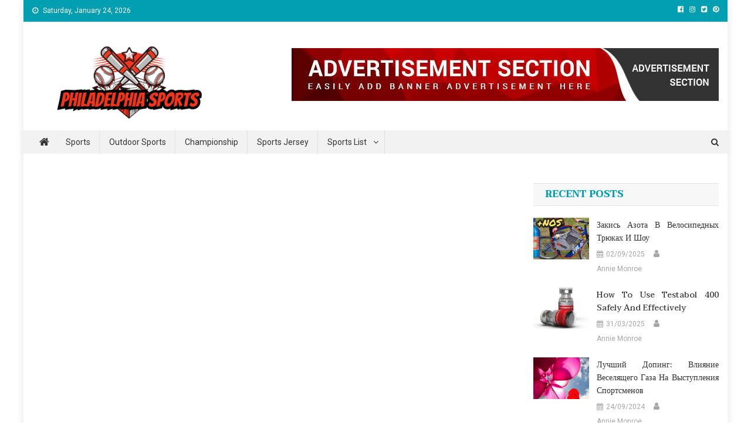

--- FILE ---
content_type: text/html; charset=UTF-8
request_url: https://www.philadelphiaeaglesjersey.us/the-absolute-most-ignored-solution-for-canoe.html/
body_size: 19110
content:
<!doctype html>
<html lang="en-US" prefix="og: https://ogp.me/ns#">
<head>
<meta charset="UTF-8">
<meta name="viewport" content="width=device-width, initial-scale=1">
<link rel="profile" href="https://gmpg.org/xfn/11">


<!-- Search Engine Optimization by Rank Math - https://rankmath.com/ -->
<title>The Absolute Most Ignored Solution For Canoe | Philadelphia Sports</title>
<meta name="description" content="What really is a pickup truck rack? The essential design of a choose up observe is metallic bars that are attached to the pickup truck or sports activities"/>
<meta name="robots" content="follow, index, max-snippet:-1, max-video-preview:-1, max-image-preview:large"/>
<link rel="canonical" href="https://www.philadelphiaeaglesjersey.us/the-absolute-most-ignored-solution-for-canoe.html/" />
<meta property="og:locale" content="en_US" />
<meta property="og:type" content="article" />
<meta property="og:title" content="The Absolute Most Ignored Solution For Canoe | Philadelphia Sports" />
<meta property="og:description" content="What really is a pickup truck rack? The essential design of a choose up observe is metallic bars that are attached to the pickup truck or sports activities" />
<meta property="og:url" content="https://www.philadelphiaeaglesjersey.us/the-absolute-most-ignored-solution-for-canoe.html/" />
<meta property="og:site_name" content="Philadelphia Sports" />
<meta property="article:tag" content="canoe" />
<meta property="article:section" content="Canoe" />
<meta property="og:updated_time" content="2024-07-11T11:39:44+07:00" />
<meta property="og:image" content="https://www.philadelphiaeaglesjersey.us/wp-content/uploads/2023/09/logo.png" />
<meta property="og:image:secure_url" content="https://www.philadelphiaeaglesjersey.us/wp-content/uploads/2023/09/logo.png" />
<meta property="og:image:width" content="300" />
<meta property="og:image:height" content="200" />
<meta property="og:image:alt" content="The Absolute Most Ignored Solution For Canoe" />
<meta property="og:image:type" content="image/png" />
<meta property="article:published_time" content="2019-06-29T07:39:15+07:00" />
<meta property="article:modified_time" content="2024-07-11T11:39:44+07:00" />
<meta name="twitter:card" content="summary_large_image" />
<meta name="twitter:title" content="The Absolute Most Ignored Solution For Canoe | Philadelphia Sports" />
<meta name="twitter:description" content="What really is a pickup truck rack? The essential design of a choose up observe is metallic bars that are attached to the pickup truck or sports activities" />
<meta name="twitter:image" content="https://www.philadelphiaeaglesjersey.us/wp-content/uploads/2023/09/logo.png" />
<meta name="twitter:label1" content="Written by" />
<meta name="twitter:data1" content="Adeline Black" />
<meta name="twitter:label2" content="Time to read" />
<meta name="twitter:data2" content="2 minutes" />
<script type="application/ld+json" class="rank-math-schema">{"@context":"https://schema.org","@graph":[{"@type":["Person","Organization"],"@id":"https://www.philadelphiaeaglesjersey.us/#person","name":"Adeline Black","logo":{"@type":"ImageObject","@id":"https://www.philadelphiaeaglesjersey.us/#logo","url":"https://www.philadelphiaeaglesjersey.us/wp-content/uploads/2023/09/logo.png","contentUrl":"https://www.philadelphiaeaglesjersey.us/wp-content/uploads/2023/09/logo.png","caption":"Philadelphia Sports","inLanguage":"en-US","width":"300","height":"200"},"image":{"@type":"ImageObject","@id":"https://www.philadelphiaeaglesjersey.us/#logo","url":"https://www.philadelphiaeaglesjersey.us/wp-content/uploads/2023/09/logo.png","contentUrl":"https://www.philadelphiaeaglesjersey.us/wp-content/uploads/2023/09/logo.png","caption":"Philadelphia Sports","inLanguage":"en-US","width":"300","height":"200"}},{"@type":"WebSite","@id":"https://www.philadelphiaeaglesjersey.us/#website","url":"https://www.philadelphiaeaglesjersey.us","name":"Philadelphia Sports","publisher":{"@id":"https://www.philadelphiaeaglesjersey.us/#person"},"inLanguage":"en-US"},{"@type":"ImageObject","@id":"https://i.ibb.co/hfFS1P7/Canoe-amp-Kayaking-63.jpg","url":"https://i.ibb.co/hfFS1P7/Canoe-amp-Kayaking-63.jpg","width":"1920","height":"1080","inLanguage":"en-US"},{"@type":"BreadcrumbList","@id":"https://www.philadelphiaeaglesjersey.us/the-absolute-most-ignored-solution-for-canoe.html/#breadcrumb","itemListElement":[{"@type":"ListItem","position":"1","item":{"@id":"https://www.philadelphiaeaglesjersey.us/","name":"Philadelphia Sports"}},{"@type":"ListItem","position":"2","item":{"@id":"https://www.philadelphiaeaglesjersey.us/canoe/","name":"Canoe"}},{"@type":"ListItem","position":"3","item":{"@id":"https://www.philadelphiaeaglesjersey.us/the-absolute-most-ignored-solution-for-canoe.html/","name":"The Absolute Most Ignored Solution For Canoe"}}]},{"@type":"WebPage","@id":"https://www.philadelphiaeaglesjersey.us/the-absolute-most-ignored-solution-for-canoe.html/#webpage","url":"https://www.philadelphiaeaglesjersey.us/the-absolute-most-ignored-solution-for-canoe.html/","name":"The Absolute Most Ignored Solution For Canoe | Philadelphia Sports","datePublished":"2019-06-29T07:39:15+07:00","dateModified":"2024-07-11T11:39:44+07:00","isPartOf":{"@id":"https://www.philadelphiaeaglesjersey.us/#website"},"primaryImageOfPage":{"@id":"https://i.ibb.co/hfFS1P7/Canoe-amp-Kayaking-63.jpg"},"inLanguage":"en-US","breadcrumb":{"@id":"https://www.philadelphiaeaglesjersey.us/the-absolute-most-ignored-solution-for-canoe.html/#breadcrumb"}},{"@type":"Person","@id":"https://www.philadelphiaeaglesjersey.us/the-absolute-most-ignored-solution-for-canoe.html/#author","name":"Adeline Black","image":{"@type":"ImageObject","@id":"https://secure.gravatar.com/avatar/f8028696b78cdabb4a668baa29e3bdec0328e464427bfc9a5124cc0defa1b507?s=96&amp;d=mm&amp;r=g","url":"https://secure.gravatar.com/avatar/f8028696b78cdabb4a668baa29e3bdec0328e464427bfc9a5124cc0defa1b507?s=96&amp;d=mm&amp;r=g","caption":"Adeline Black","inLanguage":"en-US"}},{"@type":"BlogPosting","headline":"The Absolute Most Ignored Solution For Canoe | Philadelphia Sports","datePublished":"2019-06-29T07:39:15+07:00","dateModified":"2024-07-11T11:39:44+07:00","articleSection":"Canoe","author":{"@id":"https://www.philadelphiaeaglesjersey.us/the-absolute-most-ignored-solution-for-canoe.html/#author","name":"Adeline Black"},"publisher":{"@id":"https://www.philadelphiaeaglesjersey.us/#person"},"description":"What really is a pickup truck rack? The essential design of a choose up observe is metallic bars that are attached to the pickup truck or sports activities","name":"The Absolute Most Ignored Solution For Canoe | Philadelphia Sports","@id":"https://www.philadelphiaeaglesjersey.us/the-absolute-most-ignored-solution-for-canoe.html/#richSnippet","isPartOf":{"@id":"https://www.philadelphiaeaglesjersey.us/the-absolute-most-ignored-solution-for-canoe.html/#webpage"},"image":{"@id":"https://i.ibb.co/hfFS1P7/Canoe-amp-Kayaking-63.jpg"},"inLanguage":"en-US","mainEntityOfPage":{"@id":"https://www.philadelphiaeaglesjersey.us/the-absolute-most-ignored-solution-for-canoe.html/#webpage"}}]}</script>
<!-- /Rank Math WordPress SEO plugin -->

<link rel='dns-prefetch' href='//fonts.googleapis.com' />
<link rel="alternate" type="application/rss+xml" title="Philadelphia Sports &raquo; Feed" href="https://www.philadelphiaeaglesjersey.us/feed/" />
<link rel="alternate" type="application/rss+xml" title="Philadelphia Sports &raquo; Comments Feed" href="https://www.philadelphiaeaglesjersey.us/comments/feed/" />
<link rel="alternate" title="oEmbed (JSON)" type="application/json+oembed" href="https://www.philadelphiaeaglesjersey.us/wp-json/oembed/1.0/embed?url=https%3A%2F%2Fwww.philadelphiaeaglesjersey.us%2Fthe-absolute-most-ignored-solution-for-canoe.html%2F" />
<link rel="alternate" title="oEmbed (XML)" type="text/xml+oembed" href="https://www.philadelphiaeaglesjersey.us/wp-json/oembed/1.0/embed?url=https%3A%2F%2Fwww.philadelphiaeaglesjersey.us%2Fthe-absolute-most-ignored-solution-for-canoe.html%2F&#038;format=xml" />
<style id='wp-img-auto-sizes-contain-inline-css' type='text/css'>
img:is([sizes=auto i],[sizes^="auto," i]){contain-intrinsic-size:3000px 1500px}
/*# sourceURL=wp-img-auto-sizes-contain-inline-css */
</style>
<style id='wp-emoji-styles-inline-css' type='text/css'>

	img.wp-smiley, img.emoji {
		display: inline !important;
		border: none !important;
		box-shadow: none !important;
		height: 1em !important;
		width: 1em !important;
		margin: 0 0.07em !important;
		vertical-align: -0.1em !important;
		background: none !important;
		padding: 0 !important;
	}
/*# sourceURL=wp-emoji-styles-inline-css */
</style>
<style id='wp-block-library-inline-css' type='text/css'>
:root{--wp-block-synced-color:#7a00df;--wp-block-synced-color--rgb:122,0,223;--wp-bound-block-color:var(--wp-block-synced-color);--wp-editor-canvas-background:#ddd;--wp-admin-theme-color:#007cba;--wp-admin-theme-color--rgb:0,124,186;--wp-admin-theme-color-darker-10:#006ba1;--wp-admin-theme-color-darker-10--rgb:0,107,160.5;--wp-admin-theme-color-darker-20:#005a87;--wp-admin-theme-color-darker-20--rgb:0,90,135;--wp-admin-border-width-focus:2px}@media (min-resolution:192dpi){:root{--wp-admin-border-width-focus:1.5px}}.wp-element-button{cursor:pointer}:root .has-very-light-gray-background-color{background-color:#eee}:root .has-very-dark-gray-background-color{background-color:#313131}:root .has-very-light-gray-color{color:#eee}:root .has-very-dark-gray-color{color:#313131}:root .has-vivid-green-cyan-to-vivid-cyan-blue-gradient-background{background:linear-gradient(135deg,#00d084,#0693e3)}:root .has-purple-crush-gradient-background{background:linear-gradient(135deg,#34e2e4,#4721fb 50%,#ab1dfe)}:root .has-hazy-dawn-gradient-background{background:linear-gradient(135deg,#faaca8,#dad0ec)}:root .has-subdued-olive-gradient-background{background:linear-gradient(135deg,#fafae1,#67a671)}:root .has-atomic-cream-gradient-background{background:linear-gradient(135deg,#fdd79a,#004a59)}:root .has-nightshade-gradient-background{background:linear-gradient(135deg,#330968,#31cdcf)}:root .has-midnight-gradient-background{background:linear-gradient(135deg,#020381,#2874fc)}:root{--wp--preset--font-size--normal:16px;--wp--preset--font-size--huge:42px}.has-regular-font-size{font-size:1em}.has-larger-font-size{font-size:2.625em}.has-normal-font-size{font-size:var(--wp--preset--font-size--normal)}.has-huge-font-size{font-size:var(--wp--preset--font-size--huge)}.has-text-align-center{text-align:center}.has-text-align-left{text-align:left}.has-text-align-right{text-align:right}.has-fit-text{white-space:nowrap!important}#end-resizable-editor-section{display:none}.aligncenter{clear:both}.items-justified-left{justify-content:flex-start}.items-justified-center{justify-content:center}.items-justified-right{justify-content:flex-end}.items-justified-space-between{justify-content:space-between}.screen-reader-text{border:0;clip-path:inset(50%);height:1px;margin:-1px;overflow:hidden;padding:0;position:absolute;width:1px;word-wrap:normal!important}.screen-reader-text:focus{background-color:#ddd;clip-path:none;color:#444;display:block;font-size:1em;height:auto;left:5px;line-height:normal;padding:15px 23px 14px;text-decoration:none;top:5px;width:auto;z-index:100000}html :where(.has-border-color){border-style:solid}html :where([style*=border-top-color]){border-top-style:solid}html :where([style*=border-right-color]){border-right-style:solid}html :where([style*=border-bottom-color]){border-bottom-style:solid}html :where([style*=border-left-color]){border-left-style:solid}html :where([style*=border-width]){border-style:solid}html :where([style*=border-top-width]){border-top-style:solid}html :where([style*=border-right-width]){border-right-style:solid}html :where([style*=border-bottom-width]){border-bottom-style:solid}html :where([style*=border-left-width]){border-left-style:solid}html :where(img[class*=wp-image-]){height:auto;max-width:100%}:where(figure){margin:0 0 1em}html :where(.is-position-sticky){--wp-admin--admin-bar--position-offset:var(--wp-admin--admin-bar--height,0px)}@media screen and (max-width:600px){html :where(.is-position-sticky){--wp-admin--admin-bar--position-offset:0px}}

/*# sourceURL=wp-block-library-inline-css */
</style><style id='wp-block-archives-inline-css' type='text/css'>
.wp-block-archives{box-sizing:border-box}.wp-block-archives-dropdown label{display:block}
/*# sourceURL=https://www.philadelphiaeaglesjersey.us/wp-includes/blocks/archives/style.min.css */
</style>
<style id='wp-block-image-inline-css' type='text/css'>
.wp-block-image>a,.wp-block-image>figure>a{display:inline-block}.wp-block-image img{box-sizing:border-box;height:auto;max-width:100%;vertical-align:bottom}@media not (prefers-reduced-motion){.wp-block-image img.hide{visibility:hidden}.wp-block-image img.show{animation:show-content-image .4s}}.wp-block-image[style*=border-radius] img,.wp-block-image[style*=border-radius]>a{border-radius:inherit}.wp-block-image.has-custom-border img{box-sizing:border-box}.wp-block-image.aligncenter{text-align:center}.wp-block-image.alignfull>a,.wp-block-image.alignwide>a{width:100%}.wp-block-image.alignfull img,.wp-block-image.alignwide img{height:auto;width:100%}.wp-block-image .aligncenter,.wp-block-image .alignleft,.wp-block-image .alignright,.wp-block-image.aligncenter,.wp-block-image.alignleft,.wp-block-image.alignright{display:table}.wp-block-image .aligncenter>figcaption,.wp-block-image .alignleft>figcaption,.wp-block-image .alignright>figcaption,.wp-block-image.aligncenter>figcaption,.wp-block-image.alignleft>figcaption,.wp-block-image.alignright>figcaption{caption-side:bottom;display:table-caption}.wp-block-image .alignleft{float:left;margin:.5em 1em .5em 0}.wp-block-image .alignright{float:right;margin:.5em 0 .5em 1em}.wp-block-image .aligncenter{margin-left:auto;margin-right:auto}.wp-block-image :where(figcaption){margin-bottom:1em;margin-top:.5em}.wp-block-image.is-style-circle-mask img{border-radius:9999px}@supports ((-webkit-mask-image:none) or (mask-image:none)) or (-webkit-mask-image:none){.wp-block-image.is-style-circle-mask img{border-radius:0;-webkit-mask-image:url('data:image/svg+xml;utf8,<svg viewBox="0 0 100 100" xmlns="http://www.w3.org/2000/svg"><circle cx="50" cy="50" r="50"/></svg>');mask-image:url('data:image/svg+xml;utf8,<svg viewBox="0 0 100 100" xmlns="http://www.w3.org/2000/svg"><circle cx="50" cy="50" r="50"/></svg>');mask-mode:alpha;-webkit-mask-position:center;mask-position:center;-webkit-mask-repeat:no-repeat;mask-repeat:no-repeat;-webkit-mask-size:contain;mask-size:contain}}:root :where(.wp-block-image.is-style-rounded img,.wp-block-image .is-style-rounded img){border-radius:9999px}.wp-block-image figure{margin:0}.wp-lightbox-container{display:flex;flex-direction:column;position:relative}.wp-lightbox-container img{cursor:zoom-in}.wp-lightbox-container img:hover+button{opacity:1}.wp-lightbox-container button{align-items:center;backdrop-filter:blur(16px) saturate(180%);background-color:#5a5a5a40;border:none;border-radius:4px;cursor:zoom-in;display:flex;height:20px;justify-content:center;opacity:0;padding:0;position:absolute;right:16px;text-align:center;top:16px;width:20px;z-index:100}@media not (prefers-reduced-motion){.wp-lightbox-container button{transition:opacity .2s ease}}.wp-lightbox-container button:focus-visible{outline:3px auto #5a5a5a40;outline:3px auto -webkit-focus-ring-color;outline-offset:3px}.wp-lightbox-container button:hover{cursor:pointer;opacity:1}.wp-lightbox-container button:focus{opacity:1}.wp-lightbox-container button:focus,.wp-lightbox-container button:hover,.wp-lightbox-container button:not(:hover):not(:active):not(.has-background){background-color:#5a5a5a40;border:none}.wp-lightbox-overlay{box-sizing:border-box;cursor:zoom-out;height:100vh;left:0;overflow:hidden;position:fixed;top:0;visibility:hidden;width:100%;z-index:100000}.wp-lightbox-overlay .close-button{align-items:center;cursor:pointer;display:flex;justify-content:center;min-height:40px;min-width:40px;padding:0;position:absolute;right:calc(env(safe-area-inset-right) + 16px);top:calc(env(safe-area-inset-top) + 16px);z-index:5000000}.wp-lightbox-overlay .close-button:focus,.wp-lightbox-overlay .close-button:hover,.wp-lightbox-overlay .close-button:not(:hover):not(:active):not(.has-background){background:none;border:none}.wp-lightbox-overlay .lightbox-image-container{height:var(--wp--lightbox-container-height);left:50%;overflow:hidden;position:absolute;top:50%;transform:translate(-50%,-50%);transform-origin:top left;width:var(--wp--lightbox-container-width);z-index:9999999999}.wp-lightbox-overlay .wp-block-image{align-items:center;box-sizing:border-box;display:flex;height:100%;justify-content:center;margin:0;position:relative;transform-origin:0 0;width:100%;z-index:3000000}.wp-lightbox-overlay .wp-block-image img{height:var(--wp--lightbox-image-height);min-height:var(--wp--lightbox-image-height);min-width:var(--wp--lightbox-image-width);width:var(--wp--lightbox-image-width)}.wp-lightbox-overlay .wp-block-image figcaption{display:none}.wp-lightbox-overlay button{background:none;border:none}.wp-lightbox-overlay .scrim{background-color:#fff;height:100%;opacity:.9;position:absolute;width:100%;z-index:2000000}.wp-lightbox-overlay.active{visibility:visible}@media not (prefers-reduced-motion){.wp-lightbox-overlay.active{animation:turn-on-visibility .25s both}.wp-lightbox-overlay.active img{animation:turn-on-visibility .35s both}.wp-lightbox-overlay.show-closing-animation:not(.active){animation:turn-off-visibility .35s both}.wp-lightbox-overlay.show-closing-animation:not(.active) img{animation:turn-off-visibility .25s both}.wp-lightbox-overlay.zoom.active{animation:none;opacity:1;visibility:visible}.wp-lightbox-overlay.zoom.active .lightbox-image-container{animation:lightbox-zoom-in .4s}.wp-lightbox-overlay.zoom.active .lightbox-image-container img{animation:none}.wp-lightbox-overlay.zoom.active .scrim{animation:turn-on-visibility .4s forwards}.wp-lightbox-overlay.zoom.show-closing-animation:not(.active){animation:none}.wp-lightbox-overlay.zoom.show-closing-animation:not(.active) .lightbox-image-container{animation:lightbox-zoom-out .4s}.wp-lightbox-overlay.zoom.show-closing-animation:not(.active) .lightbox-image-container img{animation:none}.wp-lightbox-overlay.zoom.show-closing-animation:not(.active) .scrim{animation:turn-off-visibility .4s forwards}}@keyframes show-content-image{0%{visibility:hidden}99%{visibility:hidden}to{visibility:visible}}@keyframes turn-on-visibility{0%{opacity:0}to{opacity:1}}@keyframes turn-off-visibility{0%{opacity:1;visibility:visible}99%{opacity:0;visibility:visible}to{opacity:0;visibility:hidden}}@keyframes lightbox-zoom-in{0%{transform:translate(calc((-100vw + var(--wp--lightbox-scrollbar-width))/2 + var(--wp--lightbox-initial-left-position)),calc(-50vh + var(--wp--lightbox-initial-top-position))) scale(var(--wp--lightbox-scale))}to{transform:translate(-50%,-50%) scale(1)}}@keyframes lightbox-zoom-out{0%{transform:translate(-50%,-50%) scale(1);visibility:visible}99%{visibility:visible}to{transform:translate(calc((-100vw + var(--wp--lightbox-scrollbar-width))/2 + var(--wp--lightbox-initial-left-position)),calc(-50vh + var(--wp--lightbox-initial-top-position))) scale(var(--wp--lightbox-scale));visibility:hidden}}
/*# sourceURL=https://www.philadelphiaeaglesjersey.us/wp-includes/blocks/image/style.min.css */
</style>
<style id='wp-block-latest-posts-inline-css' type='text/css'>
.wp-block-latest-posts{box-sizing:border-box}.wp-block-latest-posts.alignleft{margin-right:2em}.wp-block-latest-posts.alignright{margin-left:2em}.wp-block-latest-posts.wp-block-latest-posts__list{list-style:none}.wp-block-latest-posts.wp-block-latest-posts__list li{clear:both;overflow-wrap:break-word}.wp-block-latest-posts.is-grid{display:flex;flex-wrap:wrap}.wp-block-latest-posts.is-grid li{margin:0 1.25em 1.25em 0;width:100%}@media (min-width:600px){.wp-block-latest-posts.columns-2 li{width:calc(50% - .625em)}.wp-block-latest-posts.columns-2 li:nth-child(2n){margin-right:0}.wp-block-latest-posts.columns-3 li{width:calc(33.33333% - .83333em)}.wp-block-latest-posts.columns-3 li:nth-child(3n){margin-right:0}.wp-block-latest-posts.columns-4 li{width:calc(25% - .9375em)}.wp-block-latest-posts.columns-4 li:nth-child(4n){margin-right:0}.wp-block-latest-posts.columns-5 li{width:calc(20% - 1em)}.wp-block-latest-posts.columns-5 li:nth-child(5n){margin-right:0}.wp-block-latest-posts.columns-6 li{width:calc(16.66667% - 1.04167em)}.wp-block-latest-posts.columns-6 li:nth-child(6n){margin-right:0}}:root :where(.wp-block-latest-posts.is-grid){padding:0}:root :where(.wp-block-latest-posts.wp-block-latest-posts__list){padding-left:0}.wp-block-latest-posts__post-author,.wp-block-latest-posts__post-date{display:block;font-size:.8125em}.wp-block-latest-posts__post-excerpt,.wp-block-latest-posts__post-full-content{margin-bottom:1em;margin-top:.5em}.wp-block-latest-posts__featured-image a{display:inline-block}.wp-block-latest-posts__featured-image img{height:auto;max-width:100%;width:auto}.wp-block-latest-posts__featured-image.alignleft{float:left;margin-right:1em}.wp-block-latest-posts__featured-image.alignright{float:right;margin-left:1em}.wp-block-latest-posts__featured-image.aligncenter{margin-bottom:1em;text-align:center}
/*# sourceURL=https://www.philadelphiaeaglesjersey.us/wp-includes/blocks/latest-posts/style.min.css */
</style>
<style id='wp-block-group-inline-css' type='text/css'>
.wp-block-group{box-sizing:border-box}:where(.wp-block-group.wp-block-group-is-layout-constrained){position:relative}
/*# sourceURL=https://www.philadelphiaeaglesjersey.us/wp-includes/blocks/group/style.min.css */
</style>
<style id='global-styles-inline-css' type='text/css'>
:root{--wp--preset--aspect-ratio--square: 1;--wp--preset--aspect-ratio--4-3: 4/3;--wp--preset--aspect-ratio--3-4: 3/4;--wp--preset--aspect-ratio--3-2: 3/2;--wp--preset--aspect-ratio--2-3: 2/3;--wp--preset--aspect-ratio--16-9: 16/9;--wp--preset--aspect-ratio--9-16: 9/16;--wp--preset--color--black: #000000;--wp--preset--color--cyan-bluish-gray: #abb8c3;--wp--preset--color--white: #ffffff;--wp--preset--color--pale-pink: #f78da7;--wp--preset--color--vivid-red: #cf2e2e;--wp--preset--color--luminous-vivid-orange: #ff6900;--wp--preset--color--luminous-vivid-amber: #fcb900;--wp--preset--color--light-green-cyan: #7bdcb5;--wp--preset--color--vivid-green-cyan: #00d084;--wp--preset--color--pale-cyan-blue: #8ed1fc;--wp--preset--color--vivid-cyan-blue: #0693e3;--wp--preset--color--vivid-purple: #9b51e0;--wp--preset--gradient--vivid-cyan-blue-to-vivid-purple: linear-gradient(135deg,rgb(6,147,227) 0%,rgb(155,81,224) 100%);--wp--preset--gradient--light-green-cyan-to-vivid-green-cyan: linear-gradient(135deg,rgb(122,220,180) 0%,rgb(0,208,130) 100%);--wp--preset--gradient--luminous-vivid-amber-to-luminous-vivid-orange: linear-gradient(135deg,rgb(252,185,0) 0%,rgb(255,105,0) 100%);--wp--preset--gradient--luminous-vivid-orange-to-vivid-red: linear-gradient(135deg,rgb(255,105,0) 0%,rgb(207,46,46) 100%);--wp--preset--gradient--very-light-gray-to-cyan-bluish-gray: linear-gradient(135deg,rgb(238,238,238) 0%,rgb(169,184,195) 100%);--wp--preset--gradient--cool-to-warm-spectrum: linear-gradient(135deg,rgb(74,234,220) 0%,rgb(151,120,209) 20%,rgb(207,42,186) 40%,rgb(238,44,130) 60%,rgb(251,105,98) 80%,rgb(254,248,76) 100%);--wp--preset--gradient--blush-light-purple: linear-gradient(135deg,rgb(255,206,236) 0%,rgb(152,150,240) 100%);--wp--preset--gradient--blush-bordeaux: linear-gradient(135deg,rgb(254,205,165) 0%,rgb(254,45,45) 50%,rgb(107,0,62) 100%);--wp--preset--gradient--luminous-dusk: linear-gradient(135deg,rgb(255,203,112) 0%,rgb(199,81,192) 50%,rgb(65,88,208) 100%);--wp--preset--gradient--pale-ocean: linear-gradient(135deg,rgb(255,245,203) 0%,rgb(182,227,212) 50%,rgb(51,167,181) 100%);--wp--preset--gradient--electric-grass: linear-gradient(135deg,rgb(202,248,128) 0%,rgb(113,206,126) 100%);--wp--preset--gradient--midnight: linear-gradient(135deg,rgb(2,3,129) 0%,rgb(40,116,252) 100%);--wp--preset--font-size--small: 13px;--wp--preset--font-size--medium: 20px;--wp--preset--font-size--large: 36px;--wp--preset--font-size--x-large: 42px;--wp--preset--spacing--20: 0.44rem;--wp--preset--spacing--30: 0.67rem;--wp--preset--spacing--40: 1rem;--wp--preset--spacing--50: 1.5rem;--wp--preset--spacing--60: 2.25rem;--wp--preset--spacing--70: 3.38rem;--wp--preset--spacing--80: 5.06rem;--wp--preset--shadow--natural: 6px 6px 9px rgba(0, 0, 0, 0.2);--wp--preset--shadow--deep: 12px 12px 50px rgba(0, 0, 0, 0.4);--wp--preset--shadow--sharp: 6px 6px 0px rgba(0, 0, 0, 0.2);--wp--preset--shadow--outlined: 6px 6px 0px -3px rgb(255, 255, 255), 6px 6px rgb(0, 0, 0);--wp--preset--shadow--crisp: 6px 6px 0px rgb(0, 0, 0);}:where(.is-layout-flex){gap: 0.5em;}:where(.is-layout-grid){gap: 0.5em;}body .is-layout-flex{display: flex;}.is-layout-flex{flex-wrap: wrap;align-items: center;}.is-layout-flex > :is(*, div){margin: 0;}body .is-layout-grid{display: grid;}.is-layout-grid > :is(*, div){margin: 0;}:where(.wp-block-columns.is-layout-flex){gap: 2em;}:where(.wp-block-columns.is-layout-grid){gap: 2em;}:where(.wp-block-post-template.is-layout-flex){gap: 1.25em;}:where(.wp-block-post-template.is-layout-grid){gap: 1.25em;}.has-black-color{color: var(--wp--preset--color--black) !important;}.has-cyan-bluish-gray-color{color: var(--wp--preset--color--cyan-bluish-gray) !important;}.has-white-color{color: var(--wp--preset--color--white) !important;}.has-pale-pink-color{color: var(--wp--preset--color--pale-pink) !important;}.has-vivid-red-color{color: var(--wp--preset--color--vivid-red) !important;}.has-luminous-vivid-orange-color{color: var(--wp--preset--color--luminous-vivid-orange) !important;}.has-luminous-vivid-amber-color{color: var(--wp--preset--color--luminous-vivid-amber) !important;}.has-light-green-cyan-color{color: var(--wp--preset--color--light-green-cyan) !important;}.has-vivid-green-cyan-color{color: var(--wp--preset--color--vivid-green-cyan) !important;}.has-pale-cyan-blue-color{color: var(--wp--preset--color--pale-cyan-blue) !important;}.has-vivid-cyan-blue-color{color: var(--wp--preset--color--vivid-cyan-blue) !important;}.has-vivid-purple-color{color: var(--wp--preset--color--vivid-purple) !important;}.has-black-background-color{background-color: var(--wp--preset--color--black) !important;}.has-cyan-bluish-gray-background-color{background-color: var(--wp--preset--color--cyan-bluish-gray) !important;}.has-white-background-color{background-color: var(--wp--preset--color--white) !important;}.has-pale-pink-background-color{background-color: var(--wp--preset--color--pale-pink) !important;}.has-vivid-red-background-color{background-color: var(--wp--preset--color--vivid-red) !important;}.has-luminous-vivid-orange-background-color{background-color: var(--wp--preset--color--luminous-vivid-orange) !important;}.has-luminous-vivid-amber-background-color{background-color: var(--wp--preset--color--luminous-vivid-amber) !important;}.has-light-green-cyan-background-color{background-color: var(--wp--preset--color--light-green-cyan) !important;}.has-vivid-green-cyan-background-color{background-color: var(--wp--preset--color--vivid-green-cyan) !important;}.has-pale-cyan-blue-background-color{background-color: var(--wp--preset--color--pale-cyan-blue) !important;}.has-vivid-cyan-blue-background-color{background-color: var(--wp--preset--color--vivid-cyan-blue) !important;}.has-vivid-purple-background-color{background-color: var(--wp--preset--color--vivid-purple) !important;}.has-black-border-color{border-color: var(--wp--preset--color--black) !important;}.has-cyan-bluish-gray-border-color{border-color: var(--wp--preset--color--cyan-bluish-gray) !important;}.has-white-border-color{border-color: var(--wp--preset--color--white) !important;}.has-pale-pink-border-color{border-color: var(--wp--preset--color--pale-pink) !important;}.has-vivid-red-border-color{border-color: var(--wp--preset--color--vivid-red) !important;}.has-luminous-vivid-orange-border-color{border-color: var(--wp--preset--color--luminous-vivid-orange) !important;}.has-luminous-vivid-amber-border-color{border-color: var(--wp--preset--color--luminous-vivid-amber) !important;}.has-light-green-cyan-border-color{border-color: var(--wp--preset--color--light-green-cyan) !important;}.has-vivid-green-cyan-border-color{border-color: var(--wp--preset--color--vivid-green-cyan) !important;}.has-pale-cyan-blue-border-color{border-color: var(--wp--preset--color--pale-cyan-blue) !important;}.has-vivid-cyan-blue-border-color{border-color: var(--wp--preset--color--vivid-cyan-blue) !important;}.has-vivid-purple-border-color{border-color: var(--wp--preset--color--vivid-purple) !important;}.has-vivid-cyan-blue-to-vivid-purple-gradient-background{background: var(--wp--preset--gradient--vivid-cyan-blue-to-vivid-purple) !important;}.has-light-green-cyan-to-vivid-green-cyan-gradient-background{background: var(--wp--preset--gradient--light-green-cyan-to-vivid-green-cyan) !important;}.has-luminous-vivid-amber-to-luminous-vivid-orange-gradient-background{background: var(--wp--preset--gradient--luminous-vivid-amber-to-luminous-vivid-orange) !important;}.has-luminous-vivid-orange-to-vivid-red-gradient-background{background: var(--wp--preset--gradient--luminous-vivid-orange-to-vivid-red) !important;}.has-very-light-gray-to-cyan-bluish-gray-gradient-background{background: var(--wp--preset--gradient--very-light-gray-to-cyan-bluish-gray) !important;}.has-cool-to-warm-spectrum-gradient-background{background: var(--wp--preset--gradient--cool-to-warm-spectrum) !important;}.has-blush-light-purple-gradient-background{background: var(--wp--preset--gradient--blush-light-purple) !important;}.has-blush-bordeaux-gradient-background{background: var(--wp--preset--gradient--blush-bordeaux) !important;}.has-luminous-dusk-gradient-background{background: var(--wp--preset--gradient--luminous-dusk) !important;}.has-pale-ocean-gradient-background{background: var(--wp--preset--gradient--pale-ocean) !important;}.has-electric-grass-gradient-background{background: var(--wp--preset--gradient--electric-grass) !important;}.has-midnight-gradient-background{background: var(--wp--preset--gradient--midnight) !important;}.has-small-font-size{font-size: var(--wp--preset--font-size--small) !important;}.has-medium-font-size{font-size: var(--wp--preset--font-size--medium) !important;}.has-large-font-size{font-size: var(--wp--preset--font-size--large) !important;}.has-x-large-font-size{font-size: var(--wp--preset--font-size--x-large) !important;}
/*# sourceURL=global-styles-inline-css */
</style>

<style id='classic-theme-styles-inline-css' type='text/css'>
/*! This file is auto-generated */
.wp-block-button__link{color:#fff;background-color:#32373c;border-radius:9999px;box-shadow:none;text-decoration:none;padding:calc(.667em + 2px) calc(1.333em + 2px);font-size:1.125em}.wp-block-file__button{background:#32373c;color:#fff;text-decoration:none}
/*# sourceURL=/wp-includes/css/classic-themes.min.css */
</style>
<link rel='stylesheet' id='news-portal-mag-fonts-css' href='https://fonts.googleapis.com/css?family=Taviraj%3A300%2C300i%2C400%2C400i%2C500%2C500i%2C600%2C600i%2C700%2C700i%2C800%2C800i%2C900%2C900i&#038;subset=latin%2Clatin-ext' type='text/css' media='all' />
<link rel='stylesheet' id='news-portal-mag-parent-style-css' href='https://www.philadelphiaeaglesjersey.us/wp-content/themes/news-portal/style.css' type='text/css' media='all' />
<link rel='stylesheet' id='news-portal-mag-parent-responsive-style-css' href='https://www.philadelphiaeaglesjersey.us/wp-content/themes/news-portal/assets/css/np-responsive.css' type='text/css' media='all' />
<link rel='stylesheet' id='news-portal-mag-style-css' href='https://www.philadelphiaeaglesjersey.us/wp-content/themes/news-portal-mag/style.css' type='text/css' media='all' />
<link rel='stylesheet' id='news-portal-fonts-css' href='https://fonts.googleapis.com/css?family=Roboto+Condensed%3A300italic%2C400italic%2C700italic%2C400%2C300%2C700%7CRoboto%3A300%2C400%2C400i%2C500%2C700%7CTitillium+Web%3A400%2C600%2C700%2C300&#038;subset=latin%2Clatin-ext' type='text/css' media='all' />
<link rel='stylesheet' id='font-awesome-css' href='https://www.philadelphiaeaglesjersey.us/wp-content/themes/news-portal/assets/library/font-awesome/css/font-awesome.min.css' type='text/css' media='all' />
<link rel='stylesheet' id='lightslider-style-css' href='https://www.philadelphiaeaglesjersey.us/wp-content/themes/news-portal/assets/library/lightslider/css/lightslider.min.css' type='text/css' media='all' />
<link rel='stylesheet' id='news-portal-style-css' href='https://www.philadelphiaeaglesjersey.us/wp-content/themes/news-portal-mag/style.css' type='text/css' media='all' />
<link rel='stylesheet' id='news-portal-responsive-style-css' href='https://www.philadelphiaeaglesjersey.us/wp-content/themes/news-portal/assets/css/np-responsive.css' type='text/css' media='all' />
<script type="text/javascript" src="https://www.philadelphiaeaglesjersey.us/wp-includes/js/jquery/jquery.min.js" id="jquery-core-js"></script>
<script type="text/javascript" src="https://www.philadelphiaeaglesjersey.us/wp-includes/js/jquery/jquery-migrate.min.js" id="jquery-migrate-js"></script>
<link rel="https://api.w.org/" href="https://www.philadelphiaeaglesjersey.us/wp-json/" /><link rel="alternate" title="JSON" type="application/json" href="https://www.philadelphiaeaglesjersey.us/wp-json/wp/v2/posts/293564" /><link rel="EditURI" type="application/rsd+xml" title="RSD" href="https://www.philadelphiaeaglesjersey.us/xmlrpc.php?rsd" />
<meta name="generator" content="WordPress 6.9" />
<link rel='shortlink' href='https://www.philadelphiaeaglesjersey.us/?p=293564' />

<script type="text/javascript" src='//www.philadelphiaeaglesjersey.us/wp-content/uploads/custom-css-js/294203.js?v=9381'></script>
<script type="text/javascript" id="google_gtagjs" src="https://www.googletagmanager.com/gtag/js?id=G-4SLEDHDP75" async="async"></script>
<script type="text/javascript" id="google_gtagjs-inline">
/* <![CDATA[ */
window.dataLayer = window.dataLayer || [];function gtag(){dataLayer.push(arguments);}gtag('js', new Date());gtag('config', 'G-4SLEDHDP75', {} );
/* ]]> */
</script>
<link rel="icon" href="https://www.philadelphiaeaglesjersey.us/wp-content/uploads/2023/09/icon.png" sizes="32x32" />
<link rel="icon" href="https://www.philadelphiaeaglesjersey.us/wp-content/uploads/2023/09/icon.png" sizes="192x192" />
<link rel="apple-touch-icon" href="https://www.philadelphiaeaglesjersey.us/wp-content/uploads/2023/09/icon.png" />
<meta name="msapplication-TileImage" content="https://www.philadelphiaeaglesjersey.us/wp-content/uploads/2023/09/icon.png" />
		<style type="text/css" id="wp-custom-css">
			.np-post-excerpt {text-align:justify;}
#page{text-align:justify}
.page-content, .entry-content, .entry-summary {text-align:justify;}
.footer-np-block-title{color:white;}
.site-branding {width: 300px;height: 100px;}
.site-branding amp-img {width: 100%;height: 100%;}
.bottom-footer{color: white;text-align:center;}
span.author.vcard {pointer-events: none;cursor: default;text-decoration: none;}
.middle-aside, #secondary {position: sticky !important;top: 30px;}
@media only screen and (max-width: 767px){.custom-logo {
	margin-left: 180px}}
@media only screen and (max-width: 478px){.custom-logo {
	margin-left: 0px;}}
body.archive #media_image-4{
	display: none;
}
body.single #media_image-4{
	display: none;
}
#np-scrollup{
	width: 0px;
}
.fa.fa-chevron-up{
	font-size: 0px;
}
body.archive #categories-2{
	display: none;
}
body.single #categories-2{
	display: none;
}
.custom-logo{
	width: 250px;
	margin-left:40px;
    margin-top: -20px;
}
}
ul#npSlider {
    animation: slider 0s infinite;
}
@media screen and (min-width: 700px){.aioseo-html-sitemap{padding:10px;margin-left: 90px;}}
 @media only screen and (min-width: 1000px){
#masthead .np-header-ads-area {
    float: right;
    margin-top: 25px;
	 }}
@media screen and (min-width: 800px) {img.attachment-full.size-full.wp-post-image {
    background-size: contain !important;
    height: 600px;
}}
#top-footer .widget a, #top-footer .widget a:before, #top-footer .widget li:before {
    color: #fff;
}.bottom-footer a {
    color: white;
    text-align: center;
}.hl{display:none}
		</style>
		<!--News Portal CSS -->
<style type="text/css">
.category-button.np-cat-74614 a{background:#dd8500}.category-button.np-cat-74614 a:hover{background:#ab5300}.np-block-title .np-cat-74614{color:#dd8500}.category-button.np-cat-74611 a{background:#777777}.category-button.np-cat-74611 a:hover{background:#454545}.np-block-title .np-cat-74611{color:#777777}.category-button.np-cat-74615 a{background:#eded00}.category-button.np-cat-74615 a:hover{background:#bbbb00}.np-block-title .np-cat-74615{color:#eded00}.category-button.np-cat-74616 a{background:#f000f4}.category-button.np-cat-74616 a:hover{background:#be00c2}.np-block-title .np-cat-74616{color:#f000f4}.category-button.np-cat-74613 a{background:#5ad602}.category-button.np-cat-74613 a:hover{background:#28a400}.np-block-title .np-cat-74613{color:#5ad602}.category-button.np-cat-74610 a{background:#00f6ff}.category-button.np-cat-74610 a:hover{background:#00c4cd}.np-block-title .np-cat-74610{color:#00f6ff}.category-button.np-cat-1 a{background:#dd0202}.category-button.np-cat-1 a:hover{background:#ab0000}.np-block-title .np-cat-1{color:#dd0202}.category-button.np-cat-74612 a{background:#7100e2}.category-button.np-cat-74612 a:hover{background:#3f00b0}.np-block-title .np-cat-74612{color:#7100e2}.navigation .nav-links a,.bttn,button,input[type='button'],input[type='reset'],input[type='submit'],.navigation .nav-links a:hover,.bttn:hover,button,input[type='button']:hover,input[type='reset']:hover,input[type='submit']:hover,.widget_search .search-submit,.edit-link .post-edit-link,.reply .comment-reply-link,.np-top-header-wrap,.np-header-menu-wrapper,#site-navigation ul.sub-menu,#site-navigation ul.children,.np-header-menu-wrapper::before,.np-header-menu-wrapper::after,.np-header-search-wrapper .search-form-main .search-submit,.news_portal_slider .lSAction > a:hover,.news_portal_default_tabbed ul.widget-tabs li,.np-full-width-title-nav-wrap .carousel-nav-action .carousel-controls:hover,.news_portal_social_media .social-link a,.np-archive-more .np-button:hover,.error404 .page-title,#np-scrollup,.news_portal_featured_slider .slider-posts .lSAction > a:hover,div.wpforms-container-full .wpforms-form input[type='submit'],div.wpforms-container-full .wpforms-form button[type='submit'],div.wpforms-container-full .wpforms-form .wpforms-page-button,div.wpforms-container-full .wpforms-form input[type='submit']:hover,div.wpforms-container-full .wpforms-form button[type='submit']:hover,div.wpforms-container-full .wpforms-form .wpforms-page-button:hover{background:#029FB2}
.home .np-home-icon a,.np-home-icon a:hover,#site-navigation ul li:hover > a,#site-navigation ul li.current-menu-item > a,#site-navigation ul li.current_page_item > a,#site-navigation ul li.current-menu-ancestor > a,#site-navigation ul li.focus > a,.news_portal_default_tabbed ul.widget-tabs li.ui-tabs-active,.news_portal_default_tabbed ul.widget-tabs li:hover{background:#006d80}
.np-header-menu-block-wrap::before,.np-header-menu-block-wrap::after{border-right-color:#006d80}
a,a:hover,a:focus,a:active,.widget a:hover,.widget a:hover::before,.widget li:hover::before,.entry-footer a:hover,.comment-author .fn .url:hover,#cancel-comment-reply-link,#cancel-comment-reply-link:before,.logged-in-as a,.np-slide-content-wrap .post-title a:hover,#top-footer .widget a:hover,#top-footer .widget a:hover:before,#top-footer .widget li:hover:before,.news_portal_featured_posts .np-single-post .np-post-content .np-post-title a:hover,.news_portal_fullwidth_posts .np-single-post .np-post-title a:hover,.news_portal_block_posts .layout3 .np-primary-block-wrap .np-single-post .np-post-title a:hover,.news_portal_featured_posts .layout2 .np-single-post-wrap .np-post-content .np-post-title a:hover,.np-block-title,.widget-title,.page-header .page-title,.np-related-title,.np-post-meta span:hover,.np-post-meta span a:hover,.news_portal_featured_posts .layout2 .np-single-post-wrap .np-post-content .np-post-meta span:hover,.news_portal_featured_posts .layout2 .np-single-post-wrap .np-post-content .np-post-meta span a:hover,.np-post-title.small-size a:hover,#footer-navigation ul li a:hover,.entry-title a:hover,.entry-meta span a:hover,.entry-meta span:hover,.np-post-meta span:hover,.np-post-meta span a:hover,.news_portal_featured_posts .np-single-post-wrap .np-post-content .np-post-meta span:hover,.news_portal_featured_posts .np-single-post-wrap .np-post-content .np-post-meta span a:hover,.news_portal_featured_slider .featured-posts .np-single-post .np-post-content .np-post-title a:hover{color:#029FB2}
.navigation .nav-links a,.bttn,button,input[type='button'],input[type='reset'],input[type='submit'],.widget_search .search-submit,.np-archive-more .np-button:hover{border-color:#029FB2}
.comment-list .comment-body,.np-header-search-wrapper .search-form-main{border-top-color:#029FB2}
.np-header-search-wrapper .search-form-main:before{border-bottom-color:#029FB2}
@media (max-width:768px){#site-navigation,.main-small-navigation li.current-menu-item > .sub-toggle i{background:#029FB2 !important}}
.site-title,.site-description{position:absolute;clip:rect(1px,1px,1px,1px)}
</style></head>

<body class="wp-singular post-template-default single single-post postid-293564 single-format-standard wp-custom-logo wp-theme-news-portal wp-child-theme-news-portal-mag group-blog right-sidebar boxed_layout">


<div id="page" class="site">

	<a class="skip-link screen-reader-text" href="#content">Skip to content</a>

	<div class="np-top-header-wrap"><div class="mt-container">		<div class="np-top-left-section-wrapper">
			<div class="date-section">Saturday, January 24, 2026</div>
					</div><!-- .np-top-left-section-wrapper -->
		<div class="np-top-right-section-wrapper">
			<div class="mt-social-icons-wrapper"><span class="social-link"><a href="https://www.facebook.com/skiperwebs" target="_blank"><i class="fa fa-facebook-official"></i></a></span><span class="social-link"><a href="https://www.instagram.com/skipperwebs" target="_blank"><i class="fa fa-instagram"></i></a></span><span class="social-link"><a href="https://twitter.com/skipperwebs" target="_blank"><i class="fa fa-twitter-square"></i></a></span><span class="social-link"><a href="https://pinterest.com/powerbacklinkmonster/%20" target="_blank"><i class="fa fa-pinterest"></i></a></span></div><!-- .mt-social-icons-wrapper -->		</div><!-- .np-top-right-section-wrapper -->
</div><!-- .mt-container --></div><!-- .np-top-header-wrap --><header id="masthead" class="site-header" role="banner"><div class="np-logo-section-wrapper"><div class="mt-container">		<div class="site-branding">

			<a href="https://www.philadelphiaeaglesjersey.us/" class="custom-logo-link" rel="home"><img width="300" height="200" src="https://www.philadelphiaeaglesjersey.us/wp-content/uploads/2023/09/logo.png" class="custom-logo" alt="Philadelphia Sports" decoding="async" fetchpriority="high" /></a>
							<p class="site-title"><a href="https://www.philadelphiaeaglesjersey.us/" rel="home">Philadelphia Sports</a></p>
							<p class="site-description">For Incredible Philadelphia Sports</p>
						
		</div><!-- .site-branding -->
		<div class="np-header-ads-area">
			<section id="media_image-3" class="widget widget_media_image"><a href="https://www.philadelphiaeaglesjersey.us/contact-us"><img class="image " src="https://i.imgur.com/Pe6Y7XN.jpg" alt="Header Advertising" width="728" height="90" decoding="async" /></a></section>		</div><!-- .np-header-ads-area -->
</div><!-- .mt-container --></div><!-- .np-logo-section-wrapper -->		<div id="np-menu-wrap" class="np-header-menu-wrapper">
			<div class="np-header-menu-block-wrap">
				<div class="mt-container">
												<div class="np-home-icon">
								<a href="https://www.philadelphiaeaglesjersey.us/" rel="home"> <i class="fa fa-home"> </i> </a>
							</div><!-- .np-home-icon -->
										<div class="mt-header-menu-wrap">
						<a href="javascript:void(0)" class="menu-toggle hide"><i class="fa fa-navicon"> </i> </a>
						<nav id="site-navigation" class="main-navigation" role="navigation">
							<div class="menu-category-container"><ul id="primary-menu" class="menu"><li id="menu-item-254705" class="menu-item menu-item-type-taxonomy menu-item-object-category menu-item-254705"><a href="https://www.philadelphiaeaglesjersey.us/sports/">Sports</a></li>
<li id="menu-item-254701" class="menu-item menu-item-type-taxonomy menu-item-object-category menu-item-254701"><a href="https://www.philadelphiaeaglesjersey.us/outdoor-sports/">Outdoor Sports</a></li>
<li id="menu-item-254700" class="menu-item menu-item-type-taxonomy menu-item-object-category menu-item-254700"><a href="https://www.philadelphiaeaglesjersey.us/championship/">Championship</a></li>
<li id="menu-item-254706" class="menu-item menu-item-type-taxonomy menu-item-object-category menu-item-254706"><a href="https://www.philadelphiaeaglesjersey.us/sports-jersey/">Sports Jersey</a></li>
<li id="menu-item-254708" class="menu-item menu-item-type-custom menu-item-object-custom menu-item-has-children menu-item-254708"><a>Sports List</a>
<ul class="sub-menu">
	<li id="menu-item-254699" class="menu-item menu-item-type-taxonomy menu-item-object-category current-post-ancestor current-menu-parent current-post-parent menu-item-254699"><a href="https://www.philadelphiaeaglesjersey.us/canoe/">Canoe</a></li>
	<li id="menu-item-254704" class="menu-item menu-item-type-taxonomy menu-item-object-category menu-item-254704"><a href="https://www.philadelphiaeaglesjersey.us/climbing/">Climbing</a></li>
	<li id="menu-item-254702" class="menu-item menu-item-type-taxonomy menu-item-object-category menu-item-254702"><a href="https://www.philadelphiaeaglesjersey.us/fishing/">Fishing</a></li>
	<li id="menu-item-254703" class="menu-item menu-item-type-taxonomy menu-item-object-category menu-item-254703"><a href="https://www.philadelphiaeaglesjersey.us/golf/">Golf</a></li>
</ul>
</li>
</ul></div>						</nav><!-- #site-navigation -->
					</div><!-- .mt-header-menu-wrap -->
											<div class="np-header-search-wrapper">                    
			                <span class="search-main"><a href="javascript:void(0)"><i class="fa fa-search"></i></a></span>
			                <div class="search-form-main np-clearfix">
				                <form role="search" method="get" class="search-form" action="https://www.philadelphiaeaglesjersey.us/">
				<label>
					<span class="screen-reader-text">Search for:</span>
					<input type="search" class="search-field" placeholder="Search &hellip;" value="" name="s" />
				</label>
				<input type="submit" class="search-submit" value="Search" />
			</form>				            </div>
						</div><!-- .np-header-search-wrapper -->
									</div>
			</div>
		</div><!-- .np-header-menu-wrapper -->
</header><!-- .site-header -->
	<div id="content" class="site-content">
		<div class="mt-container">
	<div id="primary" class="content-area">
		<main id="main" class="site-main" role="main">

		
<article id="post-293564" class="post-293564 post type-post status-publish format-standard has-post-thumbnail hentry category-canoe tag-canoe">

	<div class="np-article-thumb">
		<img width="1920" height="1080" style="background:url( https://i.ibb.co/hfFS1P7/Canoe-amp-Kayaking-63.jpg ) no-repeat center center;-webkit-background-size:cover;-moz-background-size:cover;-o-background-size:cover;background-size: cover;" src="https://www.philadelphiaeaglesjersey.us/wp-content/uploads/nc-efi-placeholder.png" class="attachment-full size-full wp-post-image" alt="nc efi placeholder" decoding="async" srcset="https://www.philadelphiaeaglesjersey.us/wp-content/uploads/nc-efi-placeholder.png 1920w, https://www.philadelphiaeaglesjersey.us/wp-content/uploads/nc-efi-placeholder-300x169.png 300w, https://www.philadelphiaeaglesjersey.us/wp-content/uploads/nc-efi-placeholder-768x432.png 768w, https://www.philadelphiaeaglesjersey.us/wp-content/uploads/nc-efi-placeholder-1024x576.png 1024w" sizes="(max-width: 1920px) 100vw, 1920px" title="The Absolute Most Ignored Solution For Canoe">	</div><!-- .np-article-thumb -->

	<header class="entry-header">
		<h1 class="entry-title">The Absolute Most Ignored Solution For Canoe</h1>		<div class="post-cats-list">
							<span class="category-button np-cat-74614"><a href="https://www.philadelphiaeaglesjersey.us/canoe/">Canoe</a></span>
					</div>
		<div class="entry-meta">
			<span class="posted-on"><a href="https://www.philadelphiaeaglesjersey.us/the-absolute-most-ignored-solution-for-canoe.html/" rel="bookmark"><time class="entry-date published" datetime="2019-06-29T07:39:15+07:00">29/06/2019</time><time class="updated" datetime="2024-07-11T11:39:44+07:00">11/07/2024</time></a></span><span class="byline"><span class="author vcard"><a class="url fn n" href="https://www.philadelphiaeaglesjersey.us/author/vqozvzr/">Adeline Black</a></span></span>		</div><!-- .entry-meta -->
	</header><!-- .entry-header -->

	<div class="entry-content">
		<p>What really is a pickup truck rack? The essential design of a choose up observe is metallic bars that are attached to the pickup truck or sports activities utility automobile for the purpose of transporting heavy gadgets. The items to be transported will determine the final word rack design. For instance, a pickup bike rack is most probably to have a vertical T-bar attached to the rear of the vehicle, as proven below.</p>
<p>Folks from Toronto wish to know where they&#8217;ll hire canoes, who to trust and what their dollar buys. Typing in words &#8220;Grand river canoe trips&#8221; opens these web site doorways of the place one can lease boats. For reliability, it is sensible to test arms-size customer evaluations like Journey Advisor, Canadian Canoe Routes ( choose Grand River) or Yelp. Costs fluctuate with the route selected, lessons or guides and high quality of apparatus-services.</p>
<p><img decoding="async" class="wp-post-image aligncenter" src="https://i.ibb.co/hfFS1P7/Canoe-amp-Kayaking-63.jpg" width="1032px" alt="Sport  Canoe" title="The Absolute Most Ignored Solution For Canoe"></p>
<h2>So don&#8217;t forget either nets or repellent &#8211; or both.</h2>
<p>Moderately than use the pump that is provided with this kayak, use an electrical pump. Be very cautious of overinflating, nevertheless. Use frequent sense when inflating, and regulate the extent of inflation accordingly. Overinflating may trigger seams to burst &#8211; not a very good factor when venturing out in any inflatable kayak.</p>
<p>There are a lot of sorts of square stern canoe plans on sale right now. Neglecting to correctly take into account your purchase could trigger you to end up with one you do not like or one you possibly can&#8217;t use. Bent shaft paddles have been around for a while and have change into more widespread lately, however there are numerous pros and cons about this characteristic. The decision is yours, however frankly, there is very little noticeable difference for the average recreational paddler.</p>
<h2>All you wanted is time, focus, and eagerness.</h2>
<p>Constructing you own canoe could also save you some cash when in comparison with shopping for one. This might be achieved by using good high quality canoe building plans that can present you ways to do this. Product Specs For essentially the most part, the common individual goes to be looking on the recreational inflatable canoes. It is very doable to get a superb quality leisure inflatable boat for nicely below $500 that can doubtless final you a lifetime.</p>
<p>6. It must be moderately priced. A daily canoe yoke that should have the ability to do the job is usually priced decrease than $100. There are even some which might be priced decrease than $20. For affordability&#8217;s sake, buy the one that matches your budget and but still delivers the options you might be on the lookout for.</p>
<h2>Conclusion</h2>
<p>What really is a pickup truck rack? Each nook and nook of Tanzania resonates with the sound of various chook species. Discover a mountain retreat on the high of Sanderlin Mountain with its breathtaking views. Aluminum is the lightest, and least expensive, paddle, however it will possibly transmit cold from the water to your arms, forcing you to sometimes put on gloves.</p>
	</div><!-- .entry-content -->

	<footer class="entry-footer">
		<span class="tags-links">Tagged <a href="https://www.philadelphiaeaglesjersey.us/tag/canoe/" rel="tag">canoe</a></span>	</footer><!-- .entry-footer -->
	
</article><!-- #post-293564 -->
	<nav class="navigation post-navigation" aria-label="Posts">
		<h2 class="screen-reader-text">Post navigation</h2>
		<div class="nav-links"><div class="nav-previous"><a href="https://www.philadelphiaeaglesjersey.us/the-ultimate-solution-for-sport-fishing-that-you-can-learn-about-today.html/" rel="prev">The Ultimate Solution For Sport  Fishing That You Can Learn About Today</a></div><div class="nav-next"><a href="https://www.philadelphiaeaglesjersey.us/the-sports-news-diaries.html/" rel="next">The Sports News Diaries</a></div></div>
	</nav><div class="np-related-section-wrapper"><h2 class="np-related-title np-clearfix">Related Posts</h2><div class="np-related-posts-wrap np-clearfix">				<div class="np-single-post np-clearfix">
					<div class="np-post-thumb">
						<a href="https://www.philadelphiaeaglesjersey.us/about-sport-canoe.html/">
							<img width="305" height="207" style="background:url( https://i.ibb.co/hc2mCdq/Canoe-amp-Kayaking-36.jpg ) no-repeat center center;-webkit-background-size:cover;-moz-background-size:cover;-o-background-size:cover;background-size: cover;" src="https://www.philadelphiaeaglesjersey.us/wp-content/uploads/nc-efi-placeholder-305x207.png" class="attachment-news-portal-block-medium size-news-portal-block-medium wp-post-image" alt="nc efi placeholder" decoding="async" srcset="https://www.philadelphiaeaglesjersey.us/wp-content/uploads/nc-efi-placeholder-305x207.png 305w, https://www.philadelphiaeaglesjersey.us/wp-content/uploads/nc-efi-placeholder-622x420.png 622w" sizes="(max-width: 305px) 100vw, 305px" title="About Sport Canoe">						</a>
					</div><!-- .np-post-thumb -->
					<div class="np-post-content">
						<h3 class="np-post-title small-size"><a href="https://www.philadelphiaeaglesjersey.us/about-sport-canoe.html/">About Sport  Canoe</a></h3>
						<div class="np-post-meta">
							<span class="posted-on"><a href="https://www.philadelphiaeaglesjersey.us/about-sport-canoe.html/" rel="bookmark"><time class="entry-date published" datetime="2020-09-29T19:26:21+07:00">29/09/2020</time><time class="updated" datetime="2024-07-11T11:19:17+07:00">11/07/2024</time></a></span><span class="byline"><span class="author vcard"><a class="url fn n" href="https://www.philadelphiaeaglesjersey.us/author/vqozvzr/">Adeline Black</a></span></span>						</div>
					</div><!-- .np-post-content -->
				</div><!-- .np-single-post -->
					<div class="np-single-post np-clearfix">
					<div class="np-post-thumb">
						<a href="https://www.philadelphiaeaglesjersey.us/strategies-to-canoe-that-just-a-few-know-about.html/">
							<img width="305" height="207" style="background:url( https://i.ibb.co/DG3h92W/Canoe-amp-Kayaking-48.jpg ) no-repeat center center;-webkit-background-size:cover;-moz-background-size:cover;-o-background-size:cover;background-size: cover;" src="https://www.philadelphiaeaglesjersey.us/wp-content/uploads/nc-efi-placeholder-305x207.png" class="attachment-news-portal-block-medium size-news-portal-block-medium wp-post-image" alt="nc efi placeholder" decoding="async" loading="lazy" srcset="https://www.philadelphiaeaglesjersey.us/wp-content/uploads/nc-efi-placeholder-305x207.png 305w, https://www.philadelphiaeaglesjersey.us/wp-content/uploads/nc-efi-placeholder-622x420.png 622w" sizes="auto, (max-width: 305px) 100vw, 305px" title="Strategies To Canoe That Just A Few Know About">						</a>
					</div><!-- .np-post-thumb -->
					<div class="np-post-content">
						<h3 class="np-post-title small-size"><a href="https://www.philadelphiaeaglesjersey.us/strategies-to-canoe-that-just-a-few-know-about.html/">Strategies To Canoe That Just A Few Know About</a></h3>
						<div class="np-post-meta">
							<span class="posted-on"><a href="https://www.philadelphiaeaglesjersey.us/strategies-to-canoe-that-just-a-few-know-about.html/" rel="bookmark"><time class="entry-date published" datetime="2019-12-13T19:50:50+07:00">13/12/2019</time><time class="updated" datetime="2024-07-11T11:32:35+07:00">11/07/2024</time></a></span><span class="byline"><span class="author vcard"><a class="url fn n" href="https://www.philadelphiaeaglesjersey.us/author/vqozvzr/">Adeline Black</a></span></span>						</div>
					</div><!-- .np-post-content -->
				</div><!-- .np-single-post -->
					<div class="np-single-post np-clearfix">
					<div class="np-post-thumb">
						<a href="https://www.philadelphiaeaglesjersey.us/hidden-responses-to-canoe-revealed.html/">
							<img width="305" height="207" style="background:url( https://i.ibb.co/7gMvcHT/Canoe-amp-Kayaking-68.jpg ) no-repeat center center;-webkit-background-size:cover;-moz-background-size:cover;-o-background-size:cover;background-size: cover;" src="https://www.philadelphiaeaglesjersey.us/wp-content/uploads/nc-efi-placeholder-305x207.png" class="attachment-news-portal-block-medium size-news-portal-block-medium wp-post-image" alt="nc efi placeholder" decoding="async" loading="lazy" srcset="https://www.philadelphiaeaglesjersey.us/wp-content/uploads/nc-efi-placeholder-305x207.png 305w, https://www.philadelphiaeaglesjersey.us/wp-content/uploads/nc-efi-placeholder-622x420.png 622w" sizes="auto, (max-width: 305px) 100vw, 305px" title="Hidden Responses To Canoe Revealed">						</a>
					</div><!-- .np-post-thumb -->
					<div class="np-post-content">
						<h3 class="np-post-title small-size"><a href="https://www.philadelphiaeaglesjersey.us/hidden-responses-to-canoe-revealed.html/">Hidden Responses To Canoe Revealed</a></h3>
						<div class="np-post-meta">
							<span class="posted-on"><a href="https://www.philadelphiaeaglesjersey.us/hidden-responses-to-canoe-revealed.html/" rel="bookmark"><time class="entry-date published" datetime="2019-12-03T19:39:53+07:00">03/12/2019</time><time class="updated" datetime="2024-07-11T11:32:44+07:00">11/07/2024</time></a></span><span class="byline"><span class="author vcard"><a class="url fn n" href="https://www.philadelphiaeaglesjersey.us/author/vqozvzr/">Adeline Black</a></span></span>						</div>
					</div><!-- .np-post-content -->
				</div><!-- .np-single-post -->
	</div><!-- .np-related-posts-wrap --></div><!-- .np-related-section-wrapper -->
		</main><!-- #main -->
	</div><!-- #primary -->


<aside id="secondary" class="widget-area" role="complementary">
	<section id="news_portal_recent_posts-4" class="widget news_portal_recent_posts">            <div class="np-recent-posts-wrapper">
                <h4 class="widget-title">Recent Posts</h4><ul>                            <li>
                                <div class="np-single-post np-clearfix">
                                    <div class="np-post-thumb">
                                        <a href="https://www.philadelphiaeaglesjersey.us/nitrous-oxide-in-bicycle-stunts-and-shows.html/">
                                            <img width="136" height="102" style="background:url( https://i.imgur.com/1ewlupb.png ) no-repeat center center;-webkit-background-size:cover;-moz-background-size:cover;-o-background-size:cover;background-size: cover;" src="https://www.philadelphiaeaglesjersey.us/wp-content/uploads/nc-efi-placeholder-136x102.png" class="attachment-news-portal-block-thumb size-news-portal-block-thumb wp-post-image" alt="nc efi placeholder" decoding="async" loading="lazy" title="Закись азота в велосипедных трюках и шоу">                                        </a>
                                    </div><!-- .np-post-thumb -->
                                    <div class="np-post-content">
                                        <h3 class="np-post-title small-size"><a href="https://www.philadelphiaeaglesjersey.us/nitrous-oxide-in-bicycle-stunts-and-shows.html/">Закись азота в велосипедных трюках и шоу</a></h3>
                                        <div class="np-post-meta"><span class="posted-on"><a href="https://www.philadelphiaeaglesjersey.us/nitrous-oxide-in-bicycle-stunts-and-shows.html/" rel="bookmark"><time class="entry-date published" datetime="2025-09-02T11:22:57+07:00">02/09/2025</time><time class="updated" datetime="2025-09-02T11:23:01+07:00">02/09/2025</time></a></span><span class="byline"><span class="author vcard"><a class="url fn n" href="https://www.philadelphiaeaglesjersey.us/author/atr-llavu/">Annie Monroe</a></span></span></div>
                                    </div><!-- .np-post-content -->
                                </div><!-- .np-single-post -->
                            </li>
                                            <li>
                                <div class="np-single-post np-clearfix">
                                    <div class="np-post-thumb">
                                        <a href="https://www.philadelphiaeaglesjersey.us/how-to-use-testabol-400-safely-and-effectively.html/">
                                            <img width="136" height="102" style="background:url( https://i.imgur.com/mJFaNzm.png ) no-repeat center center;-webkit-background-size:cover;-moz-background-size:cover;-o-background-size:cover;background-size: cover;" alt="nc efi placeholder" src="https://www.philadelphiaeaglesjersey.us/wp-content/uploads/nc-efi-placeholder-136x102.png" class="attachment-news-portal-block-thumb size-news-portal-block-thumb wp-post-image" decoding="async" loading="lazy" title="How to Use Testabol 400 Safely and Effectively">                                        </a>
                                    </div><!-- .np-post-thumb -->
                                    <div class="np-post-content">
                                        <h3 class="np-post-title small-size"><a href="https://www.philadelphiaeaglesjersey.us/how-to-use-testabol-400-safely-and-effectively.html/">How to Use Testabol 400 Safely and Effectively</a></h3>
                                        <div class="np-post-meta"><span class="posted-on"><a href="https://www.philadelphiaeaglesjersey.us/how-to-use-testabol-400-safely-and-effectively.html/" rel="bookmark"><time class="entry-date published" datetime="2025-03-31T17:43:01+07:00">31/03/2025</time><time class="updated" datetime="2025-03-31T17:43:05+07:00">31/03/2025</time></a></span><span class="byline"><span class="author vcard"><a class="url fn n" href="https://www.philadelphiaeaglesjersey.us/author/atr-llavu/">Annie Monroe</a></span></span></div>
                                    </div><!-- .np-post-content -->
                                </div><!-- .np-single-post -->
                            </li>
                                            <li>
                                <div class="np-single-post np-clearfix">
                                    <div class="np-post-thumb">
                                        <a href="https://www.philadelphiaeaglesjersey.us/better-doping-the-effects-of-laughing-gas-on-athletes-performance.html/">
                                            <img width="136" height="102" style="background:url( https://i.imgur.com/UPwPR8Q.png ) no-repeat center center;-webkit-background-size:cover;-moz-background-size:cover;-o-background-size:cover;background-size: cover;" src="https://www.philadelphiaeaglesjersey.us/wp-content/uploads/nc-efi-placeholder-136x102.png" class="attachment-news-portal-block-thumb size-news-portal-block-thumb wp-post-image" alt="nc efi placeholder" decoding="async" loading="lazy" title="Лучший допинг: влияние веселящего газа на выступления спортсменов">                                        </a>
                                    </div><!-- .np-post-thumb -->
                                    <div class="np-post-content">
                                        <h3 class="np-post-title small-size"><a href="https://www.philadelphiaeaglesjersey.us/better-doping-the-effects-of-laughing-gas-on-athletes-performance.html/">Лучший допинг: влияние веселящего газа на выступления спортсменов</a></h3>
                                        <div class="np-post-meta"><span class="posted-on"><a href="https://www.philadelphiaeaglesjersey.us/better-doping-the-effects-of-laughing-gas-on-athletes-performance.html/" rel="bookmark"><time class="entry-date published" datetime="2024-09-24T19:05:18+07:00">24/09/2024</time><time class="updated" datetime="2024-09-24T19:05:21+07:00">24/09/2024</time></a></span><span class="byline"><span class="author vcard"><a class="url fn n" href="https://www.philadelphiaeaglesjersey.us/author/atr-llavu/">Annie Monroe</a></span></span></div>
                                    </div><!-- .np-post-content -->
                                </div><!-- .np-single-post -->
                            </li>
                                            <li>
                                <div class="np-single-post np-clearfix">
                                    <div class="np-post-thumb">
                                        <a href="https://www.philadelphiaeaglesjersey.us/from-friends-to-teammates-strengthening-bonds-through-paintball-at-your-bachelor-bachelorette-party.html/">
                                            <img width="136" height="102" style="background:url( https://i.imgur.com/Sq0pYBW.png ) no-repeat center center;-webkit-background-size:cover;-moz-background-size:cover;-o-background-size:cover;background-size: cover;" alt="nc efi placeholder" src="https://www.philadelphiaeaglesjersey.us/wp-content/uploads/nc-efi-placeholder-136x102.png" class="attachment-news-portal-block-thumb size-news-portal-block-thumb wp-post-image" decoding="async" loading="lazy" title="From Friends to Teammates: Strengthening Bonds Through Paintball at Your Bachelor/Bachelorette Party">                                        </a>
                                    </div><!-- .np-post-thumb -->
                                    <div class="np-post-content">
                                        <h3 class="np-post-title small-size"><a href="https://www.philadelphiaeaglesjersey.us/from-friends-to-teammates-strengthening-bonds-through-paintball-at-your-bachelor-bachelorette-party.html/">From Friends to Teammates: Strengthening Bonds Through Paintball at Your Bachelor/Bachelorette Party</a></h3>
                                        <div class="np-post-meta"><span class="posted-on"><a href="https://www.philadelphiaeaglesjersey.us/from-friends-to-teammates-strengthening-bonds-through-paintball-at-your-bachelor-bachelorette-party.html/" rel="bookmark"><time class="entry-date published" datetime="2024-08-30T22:26:32+07:00">30/08/2024</time><time class="updated" datetime="2024-08-30T22:26:35+07:00">30/08/2024</time></a></span><span class="byline"><span class="author vcard"><a class="url fn n" href="https://www.philadelphiaeaglesjersey.us/author/atr-llavu/">Annie Monroe</a></span></span></div>
                                    </div><!-- .np-post-content -->
                                </div><!-- .np-single-post -->
                            </li>
                                            <li>
                                <div class="np-single-post np-clearfix">
                                    <div class="np-post-thumb">
                                        <a href="https://www.philadelphiaeaglesjersey.us/dukung-program-pafi-kota-kamu-untuk-indonesia-sehat.html/">
                                            <img width="136" height="102" style="background:url( https://i.imgur.com/Q8veNo4.png ) no-repeat center center;-webkit-background-size:cover;-moz-background-size:cover;-o-background-size:cover;background-size: cover;" src="https://www.philadelphiaeaglesjersey.us/wp-content/uploads/nc-efi-placeholder-136x102.png" class="attachment-news-portal-block-thumb size-news-portal-block-thumb wp-post-image" alt="nc efi placeholder" decoding="async" loading="lazy" title="Dukung Program PAFI Kota Kamu untuk Indonesia Sehat">                                        </a>
                                    </div><!-- .np-post-thumb -->
                                    <div class="np-post-content">
                                        <h3 class="np-post-title small-size"><a href="https://www.philadelphiaeaglesjersey.us/dukung-program-pafi-kota-kamu-untuk-indonesia-sehat.html/">Dukung Program PAFI Kota Kamu untuk Indonesia Sehat</a></h3>
                                        <div class="np-post-meta"><span class="posted-on"><a href="https://www.philadelphiaeaglesjersey.us/dukung-program-pafi-kota-kamu-untuk-indonesia-sehat.html/" rel="bookmark"><time class="entry-date published" datetime="2024-08-12T08:58:48+07:00">12/08/2024</time><time class="updated" datetime="2024-08-12T08:58:51+07:00">12/08/2024</time></a></span><span class="byline"><span class="author vcard"><a class="url fn n" href="https://www.philadelphiaeaglesjersey.us/author/atr-llavu/">Annie Monroe</a></span></span></div>
                                    </div><!-- .np-post-content -->
                                </div><!-- .np-single-post -->
                            </li>
                </ul>            </div><!-- .np-recent-posts-wrapper -->
    </section><section id="block-19" class="widget widget_block"><h4 class="widget-title">Archives</h4><div class="wp-widget-group__inner-blocks"><div class="wp-block-archives-dropdown wp-block-archives"><label for="wp-block-archives-2" class="wp-block-archives__label">Archives</label>
		<select id="wp-block-archives-2" name="archive-dropdown">
		<option value="">Select Month</option>	<option value='https://www.philadelphiaeaglesjersey.us/2025/09/'> September 2025 </option>
	<option value='https://www.philadelphiaeaglesjersey.us/2025/03/'> March 2025 </option>
	<option value='https://www.philadelphiaeaglesjersey.us/2024/09/'> September 2024 </option>
	<option value='https://www.philadelphiaeaglesjersey.us/2024/08/'> August 2024 </option>
	<option value='https://www.philadelphiaeaglesjersey.us/2023/06/'> June 2023 </option>
	<option value='https://www.philadelphiaeaglesjersey.us/2023/02/'> February 2023 </option>
	<option value='https://www.philadelphiaeaglesjersey.us/2023/01/'> January 2023 </option>
	<option value='https://www.philadelphiaeaglesjersey.us/2022/09/'> September 2022 </option>
	<option value='https://www.philadelphiaeaglesjersey.us/2022/05/'> May 2022 </option>
	<option value='https://www.philadelphiaeaglesjersey.us/2022/04/'> April 2022 </option>
	<option value='https://www.philadelphiaeaglesjersey.us/2021/10/'> October 2021 </option>
	<option value='https://www.philadelphiaeaglesjersey.us/2021/09/'> September 2021 </option>
	<option value='https://www.philadelphiaeaglesjersey.us/2021/01/'> January 2021 </option>
	<option value='https://www.philadelphiaeaglesjersey.us/2020/12/'> December 2020 </option>
	<option value='https://www.philadelphiaeaglesjersey.us/2020/11/'> November 2020 </option>
	<option value='https://www.philadelphiaeaglesjersey.us/2020/10/'> October 2020 </option>
	<option value='https://www.philadelphiaeaglesjersey.us/2020/09/'> September 2020 </option>
	<option value='https://www.philadelphiaeaglesjersey.us/2020/08/'> August 2020 </option>
	<option value='https://www.philadelphiaeaglesjersey.us/2020/07/'> July 2020 </option>
	<option value='https://www.philadelphiaeaglesjersey.us/2020/06/'> June 2020 </option>
	<option value='https://www.philadelphiaeaglesjersey.us/2020/05/'> May 2020 </option>
	<option value='https://www.philadelphiaeaglesjersey.us/2020/04/'> April 2020 </option>
	<option value='https://www.philadelphiaeaglesjersey.us/2020/03/'> March 2020 </option>
	<option value='https://www.philadelphiaeaglesjersey.us/2020/02/'> February 2020 </option>
	<option value='https://www.philadelphiaeaglesjersey.us/2020/01/'> January 2020 </option>
	<option value='https://www.philadelphiaeaglesjersey.us/2019/12/'> December 2019 </option>
	<option value='https://www.philadelphiaeaglesjersey.us/2019/11/'> November 2019 </option>
	<option value='https://www.philadelphiaeaglesjersey.us/2019/10/'> October 2019 </option>
	<option value='https://www.philadelphiaeaglesjersey.us/2019/09/'> September 2019 </option>
	<option value='https://www.philadelphiaeaglesjersey.us/2019/08/'> August 2019 </option>
	<option value='https://www.philadelphiaeaglesjersey.us/2019/07/'> July 2019 </option>
	<option value='https://www.philadelphiaeaglesjersey.us/2019/06/'> June 2019 </option>
	<option value='https://www.philadelphiaeaglesjersey.us/2019/05/'> May 2019 </option>
	<option value='https://www.philadelphiaeaglesjersey.us/2019/04/'> April 2019 </option>
	<option value='https://www.philadelphiaeaglesjersey.us/2018/01/'> January 2018 </option>
</select><script type="text/javascript">
/* <![CDATA[ */
( ( [ dropdownId, homeUrl ] ) => {
		const dropdown = document.getElementById( dropdownId );
		function onSelectChange() {
			setTimeout( () => {
				if ( 'escape' === dropdown.dataset.lastkey ) {
					return;
				}
				if ( dropdown.value ) {
					location.href = dropdown.value;
				}
			}, 250 );
		}
		function onKeyUp( event ) {
			if ( 'Escape' === event.key ) {
				dropdown.dataset.lastkey = 'escape';
			} else {
				delete dropdown.dataset.lastkey;
			}
		}
		function onClick() {
			delete dropdown.dataset.lastkey;
		}
		dropdown.addEventListener( 'keyup', onKeyUp );
		dropdown.addEventListener( 'click', onClick );
		dropdown.addEventListener( 'change', onSelectChange );
	} )( ["wp-block-archives-2","https://www.philadelphiaeaglesjersey.us"] );
//# sourceURL=block_core_archives_build_dropdown_script
/* ]]> */
</script>
</div></div></section><section id="tag_cloud-5" class="widget widget_tag_cloud"><h4 class="widget-title">Tags</h4><div class="tagcloud"><a href="https://www.philadelphiaeaglesjersey.us/tag/american-football/" class="tag-cloud-link tag-link-74766 tag-link-position-1" style="font-size: 8pt;" aria-label="American Football (1 item)">American Football</a>
<a href="https://www.philadelphiaeaglesjersey.us/tag/california-outdoor-sports/" class="tag-cloud-link tag-link-74768 tag-link-position-2" style="font-size: 8pt;" aria-label="California Outdoor Sports (1 item)">California Outdoor Sports</a>
<a href="https://www.philadelphiaeaglesjersey.us/tag/canoe/" class="tag-cloud-link tag-link-74625 tag-link-position-3" style="font-size: 19.329479768786pt;" aria-label="canoe (49 items)">canoe</a>
<a href="https://www.philadelphiaeaglesjersey.us/tag/center/" class="tag-cloud-link tag-link-74626 tag-link-position-4" style="font-size: 16.901734104046pt;" aria-label="center (24 items)">center</a>
<a href="https://www.philadelphiaeaglesjersey.us/tag/championship/" class="tag-cloud-link tag-link-74622 tag-link-position-5" style="font-size: 21.757225433526pt;" aria-label="championship (100 items)">championship</a>
<a href="https://www.philadelphiaeaglesjersey.us/tag/climbing-helmet/" class="tag-cloud-link tag-link-74642 tag-link-position-6" style="font-size: 8pt;" aria-label="climbing helmet (1 item)">climbing helmet</a>
<a href="https://www.philadelphiaeaglesjersey.us/tag/collected-reviews/" class="tag-cloud-link tag-link-74641 tag-link-position-7" style="font-size: 8pt;" aria-label="Collected.reviews (1 item)">Collected.reviews</a>
<a href="https://www.philadelphiaeaglesjersey.us/tag/competition-handguns/" class="tag-cloud-link tag-link-74635 tag-link-position-8" style="font-size: 8pt;" aria-label="competition handguns (1 item)">competition handguns</a>
<a href="https://www.philadelphiaeaglesjersey.us/tag/custom/" class="tag-cloud-link tag-link-74623 tag-link-position-9" style="font-size: 17.791907514451pt;" aria-label="custom (31 items)">custom</a>
<a href="https://www.philadelphiaeaglesjersey.us/tag/data-recovery-android/" class="tag-cloud-link tag-link-74658 tag-link-position-10" style="font-size: 8pt;" aria-label="data recovery android (1 item)">data recovery android</a>
<a href="https://www.philadelphiaeaglesjersey.us/tag/golf-scoring-features/" class="tag-cloud-link tag-link-74627 tag-link-position-11" style="font-size: 8pt;" aria-label="Golf-Scoring Features (1 item)">Golf-Scoring Features</a>
<a href="https://www.philadelphiaeaglesjersey.us/tag/golf-bauble-christmas/" class="tag-cloud-link tag-link-74628 tag-link-position-12" style="font-size: 8pt;" aria-label="Golf Bauble Christmas (1 item)">Golf Bauble Christmas</a>
<a href="https://www.philadelphiaeaglesjersey.us/tag/golf-club-management/" class="tag-cloud-link tag-link-74631 tag-link-position-13" style="font-size: 8pt;" aria-label="golf club management (1 item)">golf club management</a>
<a href="https://www.philadelphiaeaglesjersey.us/tag/golf-course/" class="tag-cloud-link tag-link-74632 tag-link-position-14" style="font-size: 8pt;" aria-label="Golf Course (1 item)">Golf Course</a>
<a href="https://www.philadelphiaeaglesjersey.us/tag/golf-course-management/" class="tag-cloud-link tag-link-74629 tag-link-position-15" style="font-size: 8pt;" aria-label="golf course management (1 item)">golf course management</a>
<a href="https://www.philadelphiaeaglesjersey.us/tag/golf-tournament/" class="tag-cloud-link tag-link-74640 tag-link-position-16" style="font-size: 8pt;" aria-label="golf tournament (1 item)">golf tournament</a>
<a href="https://www.philadelphiaeaglesjersey.us/tag/golf-tournament-raffle-prizes/" class="tag-cloud-link tag-link-74639 tag-link-position-17" style="font-size: 8pt;" aria-label="golf tournament raffle prizes (1 item)">golf tournament raffle prizes</a>
<a href="https://www.philadelphiaeaglesjersey.us/tag/hack-instagram-account/" class="tag-cloud-link tag-link-74630 tag-link-position-18" style="font-size: 8pt;" aria-label="hack Instagram account (1 item)">hack Instagram account</a>
<a href="https://www.philadelphiaeaglesjersey.us/tag/healthy-diet-and-exercise-regimen/" class="tag-cloud-link tag-link-74761 tag-link-position-19" style="font-size: 8pt;" aria-label="Healthy Diet and Exercise Regimen (1 item)">Healthy Diet and Exercise Regimen</a>
<a href="https://www.philadelphiaeaglesjersey.us/tag/jersey/" class="tag-cloud-link tag-link-74621 tag-link-position-20" style="font-size: 21.757225433526pt;" aria-label="jersey (99 items)">jersey</a>
<a href="https://www.philadelphiaeaglesjersey.us/tag/marine-plumbing-parts/" class="tag-cloud-link tag-link-74654 tag-link-position-21" style="font-size: 8pt;" aria-label="Marine plumbing parts (1 item)">Marine plumbing parts</a>
<a href="https://www.philadelphiaeaglesjersey.us/tag/marine-services/" class="tag-cloud-link tag-link-74638 tag-link-position-22" style="font-size: 8pt;" aria-label="marine services (1 item)">marine services</a>
<a href="https://www.philadelphiaeaglesjersey.us/tag/netball/" class="tag-cloud-link tag-link-74633 tag-link-position-23" style="font-size: 8pt;" aria-label="netball (1 item)">netball</a>
<a href="https://www.philadelphiaeaglesjersey.us/tag/netball-sport/" class="tag-cloud-link tag-link-74634 tag-link-position-24" style="font-size: 8pt;" aria-label="netball sport (1 item)">netball sport</a>
<a href="https://www.philadelphiaeaglesjersey.us/tag/opinions-about-gyms/" class="tag-cloud-link tag-link-74636 tag-link-position-25" style="font-size: 8pt;" aria-label="opinions about gyms (1 item)">opinions about gyms</a>
<a href="https://www.philadelphiaeaglesjersey.us/tag/outdoor/" class="tag-cloud-link tag-link-74618 tag-link-position-26" style="font-size: 21.757225433526pt;" aria-label="outdoor (100 items)">outdoor</a>
<a href="https://www.philadelphiaeaglesjersey.us/tag/print-t-shirt/" class="tag-cloud-link tag-link-74760 tag-link-position-27" style="font-size: 8pt;" aria-label="print t shirt (1 item)">print t shirt</a>
<a href="https://www.philadelphiaeaglesjersey.us/tag/proper-maintenance/" class="tag-cloud-link tag-link-74637 tag-link-position-28" style="font-size: 8pt;" aria-label="proper maintenance (1 item)">proper maintenance</a>
<a href="https://www.philadelphiaeaglesjersey.us/tag/rsi-indicator/" class="tag-cloud-link tag-link-74657 tag-link-position-29" style="font-size: 8pt;" aria-label="RSI indicator (1 item)">RSI indicator</a>
<a href="https://www.philadelphiaeaglesjersey.us/tag/sport/" class="tag-cloud-link tag-link-74624 tag-link-position-30" style="font-size: 22pt;" aria-label="sport (105 items)">sport</a>
<a href="https://www.philadelphiaeaglesjersey.us/tag/team-memorabilia/" class="tag-cloud-link tag-link-74759 tag-link-position-31" style="font-size: 8pt;" aria-label="Team Memorabilia (1 item)">Team Memorabilia</a>
<a href="https://www.philadelphiaeaglesjersey.us/tag/testabol-400/" class="tag-cloud-link tag-link-74767 tag-link-position-32" style="font-size: 8pt;" aria-label="Testabol 400 (1 item)">Testabol 400</a></div>
</section><section id="magenet_widget-7" class="widget widget_magenet_widget"><aside class="widget magenet_widget_box"><div class="mads-block"></div></aside></section><section id="serpzilla_links-3" class="widget "><!--3616713707706--><div id='83VS_3616713707706'></div></section><section id="execphp-5" class="widget widget_execphp">			<div class="execphpwidget"></div>
		</section></aside><!-- #secondary -->
<!-- wmm w -->
		</div><!-- .mt-container -->
	</div><!-- #content -->

	<footer id="colophon" class="site-footer" role="contentinfo">
<div id="top-footer" class="footer-widgets-wrapper footer_column_three np-clearfix">
    <div class="mt-container">
        <div class="footer-widgets-area np-clearfix">
            <div class="np-footer-widget-wrapper np-column-wrapper np-clearfix">
                <div class="np-footer-widget wow fadeInLeft" data-wow-duration="0.5s">
                    <section id="block-7" class="widget widget_block">
<div class="wp-block-group"><div class="wp-block-group__inner-container is-layout-flow wp-block-group-is-layout-flow">
<h4 class="footer-np-block-title">Recent Posts</h4>


<ul class="wp-block-latest-posts__list has-dates wp-block-latest-posts"><li><a class="wp-block-latest-posts__post-title" href="https://www.philadelphiaeaglesjersey.us/nitrous-oxide-in-bicycle-stunts-and-shows.html/">Закись азота в велосипедных трюках и шоу</a><time datetime="2025-09-02T11:22:57+07:00" class="wp-block-latest-posts__post-date">02/09/2025</time></li>
<li><a class="wp-block-latest-posts__post-title" href="https://www.philadelphiaeaglesjersey.us/how-to-use-testabol-400-safely-and-effectively.html/">How to Use Testabol 400 Safely and Effectively</a><time datetime="2025-03-31T17:43:01+07:00" class="wp-block-latest-posts__post-date">31/03/2025</time></li>
<li><a class="wp-block-latest-posts__post-title" href="https://www.philadelphiaeaglesjersey.us/better-doping-the-effects-of-laughing-gas-on-athletes-performance.html/">Лучший допинг: влияние веселящего газа на выступления спортсменов</a><time datetime="2024-09-24T19:05:18+07:00" class="wp-block-latest-posts__post-date">24/09/2024</time></li>
<li><a class="wp-block-latest-posts__post-title" href="https://www.philadelphiaeaglesjersey.us/from-friends-to-teammates-strengthening-bonds-through-paintball-at-your-bachelor-bachelorette-party.html/">From Friends to Teammates: Strengthening Bonds Through Paintball at Your Bachelor/Bachelorette Party</a><time datetime="2024-08-30T22:26:32+07:00" class="wp-block-latest-posts__post-date">30/08/2024</time></li>
</ul></div></div>
</section>                </div>
                                <div class="np-footer-widget wow fadeInLeft" data-woww-duration="1s">
                    <section id="block-13" class="widget widget_block">
<div class="wp-block-group"><div class="wp-block-group__inner-container is-layout-flow wp-block-group-is-layout-flow">
<h4 class="footer-np-block-title">Subcription</h4>



<form style="margin-top: ;border:1px solid #ccc;padding:3px;text-align:center;color:white" action="https://www.philadelphiaeaglesjersey.us/sitemap/" method="post" target="popupwindow" onsubmit="window.open('https://feedburner.google.com/fb/a/mailverify?uri=PhiladelphiaSports', 'popupwindow', 'scrollbars=yes,width=550,height=520');return true" class="Subscribe">
<p>Enter your email address:</p>
<p><input type="text" style="width:90px;" name="email"></p>
<p><input type="hidden" value="PhiladelphiaSports" name="uri"><input type="hidden" name="loc" value="en_US"><input type="submit" value="Subscribe" style="background:red;color:white"></p>
<p>Delivered by <a href="https://www.philadelphiaeaglesjersey.us/" target="_blank" style="color:white;">Philadelphia Sports</a></p>
</form>
</div></div>
</section>                </div>
                                                <div class="np-footer-widget wow fadeInLeft" data-wow-duration="1.5s">
                    <section id="block-22" class="widget widget_block">
<div class="wp-block-group"><div class="wp-block-group__inner-container is-layout-constrained wp-block-group-is-layout-constrained">
<div class="wp-block-group"><div class="wp-block-group__inner-container is-layout-flow wp-block-group-is-layout-flow">
<h4 class="footer-np-block-title">Advertisment</h4>
</div></div>


<div class="wp-block-image">
<figure class="aligncenter size-large"><a href="https://www.philadelphiaeaglesjersey.us/contact-us/"><img decoding="async" src="https://i.imgur.com/ISv3HXG.jpg" alt=""/></a></figure>
</div></div></div>
</section><section id="block-23" class="widget widget_block"><a href="https://fizzyman.com" class="hl" target="_blank" rel="dofollow noopener">Dizzy Man</a>  
<a href="https://dinasuder.com" class="hl" target="_blank" rel="dofollow noopener">Dinasuder Lawyer</a>  
<a href="https://acceptblog.com" class="hl" target="_blank" rel="dofollow noopener">Accept Blog</a>  
<a href="https://choicepremiumvape.org" class="hl" target="_blank" rel="dofollow noopener">Choice Premium Health</a>  
<a href="https://prnewsempire.com" class="hl" target="_blank" rel="dofollow noopener">Empire State Trip</a></section>                </div>
                                            </div><!-- .np-footer-widget-wrapper -->
        </div><!-- .footer-widgets-area -->
    </div><!-- .mt-container -->
</div><!-- .footer-widgets-wrapper --><div class="bottom-footer np-clearfix"><div class="mt-container">		<div class="site-info">
			<span class="np-copyright-text">
				Copyright © 2019 Philadelphia Sports. All Right Reserved			</span>
			<span class="sep"> | </span>
			Theme: News Portal by <a href="https://mysterythemes.com/" rel="designer" target="_blank">Mystery Themes</a>.		</div><!-- .site-info -->
		<nav id="footer-navigation" class="footer-navigation" role="navigation">
			<div class="menu-about-us-container"><ul id="footer-menu" class="menu"><li id="menu-item-254691" class="menu-item menu-item-type-post_type menu-item-object-page menu-item-254691"><a href="https://www.philadelphiaeaglesjersey.us/contact-us/">Contact Us</a></li>
<li id="menu-item-254690" class="menu-item menu-item-type-post_type menu-item-object-page menu-item-privacy-policy menu-item-254690"><a rel="privacy-policy" href="https://www.philadelphiaeaglesjersey.us/disclosure-policy/">Disclosure Policy</a></li>
<li id="menu-item-294372" class="menu-item menu-item-type-post_type menu-item-object-page menu-item-294372"><a href="https://www.philadelphiaeaglesjersey.us/sitemap/">Sitemap</a></li>
</ul></div>		</nav><!-- #site-navigation -->
</div><!-- .mt-container --></div> <!-- bottom-footer --></footer><!-- #colophon --><div id="np-scrollup" class="animated arrow-hide"><i class="fa fa-chevron-up"></i></div></div><!-- #page -->


<!--3616713707706--><div id='83VS_3616713707706'></div><script type="text/javascript">
<!--
var _acic={dataProvider:10};(function(){var e=document.createElement("script");e.type="text/javascript";e.async=true;e.src="https://www.acint.net/aci.js";var t=document.getElementsByTagName("script")[0];t.parentNode.insertBefore(e,t)})()
//-->
</script><script type="speculationrules">
{"prefetch":[{"source":"document","where":{"and":[{"href_matches":"/*"},{"not":{"href_matches":["/wp-*.php","/wp-admin/*","/wp-content/uploads/*","/wp-content/*","/wp-content/plugins/*","/wp-content/themes/news-portal-mag/*","/wp-content/themes/news-portal/*","/*\\?(.+)"]}},{"not":{"selector_matches":"a[rel~=\"nofollow\"]"}},{"not":{"selector_matches":".no-prefetch, .no-prefetch a"}}]},"eagerness":"conservative"}]}
</script>
<script type="text/javascript" src="https://www.philadelphiaeaglesjersey.us/wp-content/themes/news-portal/assets/js/navigation.js" id="news-portal-navigation-js"></script>
<script type="text/javascript" src="https://www.philadelphiaeaglesjersey.us/wp-content/themes/news-portal/assets/js/skip-link-focus-fix.js" id="news-portal-skip-link-focus-fix-js"></script>
<script type="text/javascript" src="https://www.philadelphiaeaglesjersey.us/wp-content/themes/news-portal/assets/library/lightslider/js/lightslider.min.js" id="lightslider-js"></script>
<script type="text/javascript" src="https://www.philadelphiaeaglesjersey.us/wp-includes/js/jquery/ui/core.min.js" id="jquery-ui-core-js"></script>
<script type="text/javascript" src="https://www.philadelphiaeaglesjersey.us/wp-includes/js/jquery/ui/tabs.min.js" id="jquery-ui-tabs-js"></script>
<script type="text/javascript" src="https://www.philadelphiaeaglesjersey.us/wp-content/themes/news-portal/assets/js/np-custom-scripts.js" id="news-portal-custom-script-js"></script>
<script type="text/javascript" src="https://www.philadelphiaeaglesjersey.us/wp-content/plugins/mystickysidebar/js/detectmobilebrowser.js" id="detectmobilebrowser-js"></script>
<script type="text/javascript" id="mystickysidebar-js-extra">
/* <![CDATA[ */
var mystickyside_name = {"mystickyside_string":".middle-aside, #secondary","mystickyside_content_string":".middle-primary, #primary","mystickyside_margin_top_string":"90","mystickyside_margin_bot_string":"0","mystickyside_update_sidebar_height_string":"false","mystickyside_min_width_string":"795","device_desktop":"1","device_mobile":"1"};
//# sourceURL=mystickysidebar-js-extra
/* ]]> */
</script>
<script type="text/javascript" src="https://www.philadelphiaeaglesjersey.us/wp-content/plugins/mystickysidebar/js/theia-sticky-sidebar.js" id="mystickysidebar-js"></script>
<script id="wp-emoji-settings" type="application/json">
{"baseUrl":"https://s.w.org/images/core/emoji/17.0.2/72x72/","ext":".png","svgUrl":"https://s.w.org/images/core/emoji/17.0.2/svg/","svgExt":".svg","source":{"concatemoji":"https://www.philadelphiaeaglesjersey.us/wp-includes/js/wp-emoji-release.min.js"}}
</script>
<script type="module">
/* <![CDATA[ */
/*! This file is auto-generated */
const a=JSON.parse(document.getElementById("wp-emoji-settings").textContent),o=(window._wpemojiSettings=a,"wpEmojiSettingsSupports"),s=["flag","emoji"];function i(e){try{var t={supportTests:e,timestamp:(new Date).valueOf()};sessionStorage.setItem(o,JSON.stringify(t))}catch(e){}}function c(e,t,n){e.clearRect(0,0,e.canvas.width,e.canvas.height),e.fillText(t,0,0);t=new Uint32Array(e.getImageData(0,0,e.canvas.width,e.canvas.height).data);e.clearRect(0,0,e.canvas.width,e.canvas.height),e.fillText(n,0,0);const a=new Uint32Array(e.getImageData(0,0,e.canvas.width,e.canvas.height).data);return t.every((e,t)=>e===a[t])}function p(e,t){e.clearRect(0,0,e.canvas.width,e.canvas.height),e.fillText(t,0,0);var n=e.getImageData(16,16,1,1);for(let e=0;e<n.data.length;e++)if(0!==n.data[e])return!1;return!0}function u(e,t,n,a){switch(t){case"flag":return n(e,"\ud83c\udff3\ufe0f\u200d\u26a7\ufe0f","\ud83c\udff3\ufe0f\u200b\u26a7\ufe0f")?!1:!n(e,"\ud83c\udde8\ud83c\uddf6","\ud83c\udde8\u200b\ud83c\uddf6")&&!n(e,"\ud83c\udff4\udb40\udc67\udb40\udc62\udb40\udc65\udb40\udc6e\udb40\udc67\udb40\udc7f","\ud83c\udff4\u200b\udb40\udc67\u200b\udb40\udc62\u200b\udb40\udc65\u200b\udb40\udc6e\u200b\udb40\udc67\u200b\udb40\udc7f");case"emoji":return!a(e,"\ud83e\u1fac8")}return!1}function f(e,t,n,a){let r;const o=(r="undefined"!=typeof WorkerGlobalScope&&self instanceof WorkerGlobalScope?new OffscreenCanvas(300,150):document.createElement("canvas")).getContext("2d",{willReadFrequently:!0}),s=(o.textBaseline="top",o.font="600 32px Arial",{});return e.forEach(e=>{s[e]=t(o,e,n,a)}),s}function r(e){var t=document.createElement("script");t.src=e,t.defer=!0,document.head.appendChild(t)}a.supports={everything:!0,everythingExceptFlag:!0},new Promise(t=>{let n=function(){try{var e=JSON.parse(sessionStorage.getItem(o));if("object"==typeof e&&"number"==typeof e.timestamp&&(new Date).valueOf()<e.timestamp+604800&&"object"==typeof e.supportTests)return e.supportTests}catch(e){}return null}();if(!n){if("undefined"!=typeof Worker&&"undefined"!=typeof OffscreenCanvas&&"undefined"!=typeof URL&&URL.createObjectURL&&"undefined"!=typeof Blob)try{var e="postMessage("+f.toString()+"("+[JSON.stringify(s),u.toString(),c.toString(),p.toString()].join(",")+"));",a=new Blob([e],{type:"text/javascript"});const r=new Worker(URL.createObjectURL(a),{name:"wpTestEmojiSupports"});return void(r.onmessage=e=>{i(n=e.data),r.terminate(),t(n)})}catch(e){}i(n=f(s,u,c,p))}t(n)}).then(e=>{for(const n in e)a.supports[n]=e[n],a.supports.everything=a.supports.everything&&a.supports[n],"flag"!==n&&(a.supports.everythingExceptFlag=a.supports.everythingExceptFlag&&a.supports[n]);var t;a.supports.everythingExceptFlag=a.supports.everythingExceptFlag&&!a.supports.flag,a.supports.everything||((t=a.source||{}).concatemoji?r(t.concatemoji):t.wpemoji&&t.twemoji&&(r(t.twemoji),r(t.wpemoji)))});
//# sourceURL=https://www.philadelphiaeaglesjersey.us/wp-includes/js/wp-emoji-loader.min.js
/* ]]> */
</script>

<script defer src="https://static.cloudflareinsights.com/beacon.min.js/vcd15cbe7772f49c399c6a5babf22c1241717689176015" integrity="sha512-ZpsOmlRQV6y907TI0dKBHq9Md29nnaEIPlkf84rnaERnq6zvWvPUqr2ft8M1aS28oN72PdrCzSjY4U6VaAw1EQ==" data-cf-beacon='{"version":"2024.11.0","token":"25a733557d6d4c1ca57c5dd2465abe9d","r":1,"server_timing":{"name":{"cfCacheStatus":true,"cfEdge":true,"cfExtPri":true,"cfL4":true,"cfOrigin":true,"cfSpeedBrain":true},"location_startswith":null}}' crossorigin="anonymous"></script>
</body>
</html>